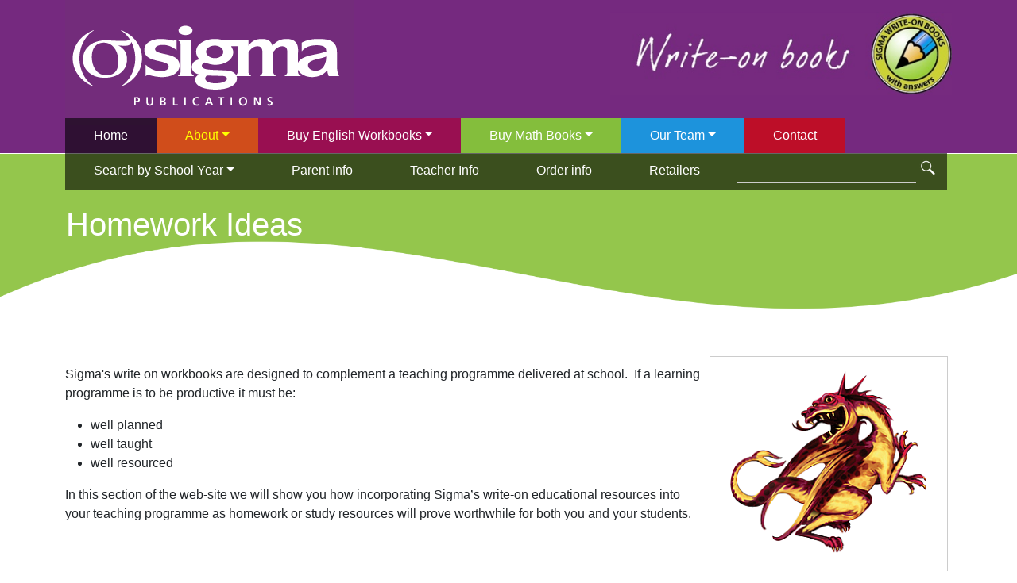

--- FILE ---
content_type: text/html; charset=UTF-8
request_url: https://sigmapublications.co.nz/about/homework-suggestions
body_size: 11206
content:

<!DOCTYPE html>
<html class="ccm9.1.1" lang="en">

<head>
	<meta http-equiv="X-UA-Compatible" content="IE=edge">
	
	<!-- Open Graph -->
	<meta property="og:site_name" content="Sigma Publications" />
	<meta property="og:title" content="Homework Ideas" />
	<meta property="og:url" content="https://sigmapublications.co.nz/about/homework-suggestions" />
	
		
	
<title>Homework Ideas :: Sigma Publications</title>

<meta http-equiv="content-type" content="text/html; charset=UTF-8"/>
<meta name="generator" content="Concrete CMS"/>
<meta name="msapplication-TileImage" content="https://sigmapublications.co.nz/application/files/9516/5654/2220/ms-icon-70x70.png"/>
<link rel="shortcut icon" href="https://sigmapublications.co.nz/application/files/4916/5654/2220/favicon_1.ico" type="image/x-icon"/>
<link rel="icon" href="https://sigmapublications.co.nz/application/files/4916/5654/2220/favicon_1.ico" type="image/x-icon"/>
<link rel="apple-touch-icon" href="https://sigmapublications.co.nz/application/files/3616/5654/2220/apple-icon-57x57.png"/>
<link rel="canonical" href="https://sigmapublications.co.nz/about/homework-suggestions">
<script type="text/javascript">
    var CCM_DISPATCHER_FILENAME = "/index.php";
    var CCM_CID = 299;
    var CCM_EDIT_MODE = false;
    var CCM_ARRANGE_MODE = false;
    var CCM_IMAGE_PATH = "/concrete/images";
    var CCM_APPLICATION_URL = "https://sigmapublications.co.nz";
    var CCM_REL = "";
    var CCM_ACTIVE_LOCALE = "en_GB";
    var CCM_USER_REGISTERED = false;
</script>

<style type="text/css" data-area-style-area-handle="Footer Left" data-block-style-block-id="832" data-style-set="19">.ccm-custom-style-container.ccm-custom-style-footerleft-832{padding-top:10px}</style>
<style>
					#menuMaker-d01a1f  li { float:left; } </style>
<style> #menuMaker-d01a1f li a{padding-top: 5px; padding-right: 5px; padding-bottom: 5px; padding-left: 5px; } </style>
<script type="text/javascript" src="/concrete/js/jquery.js?ccm_nocache=34f27436a945bbc26a793529dce7f043a9ed1ec5"></script>
<link href="/concrete/css/fontawesome/all.css?ccm_nocache=34f27436a945bbc26a793529dce7f043a9ed1ec5" rel="stylesheet" type="text/css" media="all">
<link href="/packages/community_store/css/community-store.css?v=2.4.7.8&ccm_nocache=e3db077bef837f389e88956596989fedb9b8e59e" rel="stylesheet" type="text/css" media="all">
<link href="/application/files/cache/css/861112348dcac490fdb24be7dca5e65a8d2ad260.css?ccm_nocache=34f27436a945bbc26a793529dce7f043a9ed1ec5" rel="stylesheet" type="text/css" media="all" data-source="/application/blocks/autonav/templates/bootstrap5_off_canvas/view.css?ccm_nocache=34f27436a945bbc26a793529dce7f043a9ed1ec5 /packages/webli_menu_maker/blocks/webli_menu_maker/view.css?ccm_nocache=abd6a331cc049f02fb407b255b7697eb9a60746d">
<!-- Global site tag (gtag.js) - Google Analytics OLD 
<script async src="https://www.googletagmanager.com/gtag/js?id=G-WBZLXXJE4D"></script>
<script>
  window.dataLayer = window.dataLayer || [];
  function gtag(){dataLayer.push(arguments);}
  gtag('js', new Date());
  gtag('config', 'G-WBZLXXJE4D');
</script>
-->
<!-- Google Tag Manager NEW -->
<script>(function(w,d,s,l,i){w[l]=w[l]||[];w[l].push({'gtm.start':
new Date().getTime(),event:'gtm.js'});var f=d.getElementsByTagName(s)[0],
j=d.createElement(s),dl=l!='dataLayer'?'&l='+l:'';j.async=true;j.src=
'https://www.googletagmanager.com/gtm.js?id='+i+dl;f.parentNode.insertBefore(j,f);
})(window,document,'script','dataLayer','GTM-K39S49H');</script>
<!-- End Google Tag Manager -->	<meta name="viewport" content="width=device-width, initial-scale=1.0">
	
	<!-- ConcreteCMS Theme Styles -->
	<link href="/application/files/cache/css/concretecms_responsive_theme/main.css?ts=1769834721" rel="stylesheet" type="text/css" media="all">	
	

		<meta property="og:image" content="https://sigmapublications.co.nz"/>

  
<title>Homework Ideas :: Homework Ideas :: Sigma Publications</title>

<meta http-equiv="content-type" content="text/html; charset=UTF-8"/>
<meta name="generator" content="Concrete CMS"/>
<meta name="msapplication-TileImage" content="https://sigmapublications.co.nz/application/files/9516/5654/2220/ms-icon-70x70.png"/>
<link rel="shortcut icon" href="https://sigmapublications.co.nz/application/files/4916/5654/2220/favicon_1.ico" type="image/x-icon"/>
<link rel="icon" href="https://sigmapublications.co.nz/application/files/4916/5654/2220/favicon_1.ico" type="image/x-icon"/>
<link rel="apple-touch-icon" href="https://sigmapublications.co.nz/application/files/3616/5654/2220/apple-icon-57x57.png"/>
<link rel="canonical" href="https://sigmapublications.co.nz/about/homework-suggestions">
<script type="text/javascript">
    var CCM_DISPATCHER_FILENAME = "/index.php";
    var CCM_CID = 299;
    var CCM_EDIT_MODE = false;
    var CCM_ARRANGE_MODE = false;
    var CCM_IMAGE_PATH = "/concrete/images";
    var CCM_APPLICATION_URL = "https://sigmapublications.co.nz";
    var CCM_REL = "";
    var CCM_ACTIVE_LOCALE = "en_GB";
    var CCM_USER_REGISTERED = false;
</script>

<style type="text/css" data-area-style-area-handle="Footer Left" data-block-style-block-id="832" data-style-set="19">.ccm-custom-style-container.ccm-custom-style-footerleft-832{padding-top:10px}</style>
<style>
					#menuMaker-d01a1f  li { float:left; } </style>
<style> #menuMaker-d01a1f li a{padding-top: 5px; padding-right: 5px; padding-bottom: 5px; padding-left: 5px; } </style>
<script type="text/javascript" src="/concrete/js/jquery.js?ccm_nocache=34f27436a945bbc26a793529dce7f043a9ed1ec5"></script>
<link href="/concrete/css/fontawesome/all.css?ccm_nocache=34f27436a945bbc26a793529dce7f043a9ed1ec5" rel="stylesheet" type="text/css" media="all">
<link href="/packages/community_store/css/community-store.css?v=2.4.7.8&ccm_nocache=e3db077bef837f389e88956596989fedb9b8e59e" rel="stylesheet" type="text/css" media="all">
<link href="/application/files/cache/css/861112348dcac490fdb24be7dca5e65a8d2ad260.css?ccm_nocache=34f27436a945bbc26a793529dce7f043a9ed1ec5" rel="stylesheet" type="text/css" media="all" data-source="/application/blocks/autonav/templates/bootstrap5_off_canvas/view.css?ccm_nocache=34f27436a945bbc26a793529dce7f043a9ed1ec5 /packages/webli_menu_maker/blocks/webli_menu_maker/view.css?ccm_nocache=abd6a331cc049f02fb407b255b7697eb9a60746d">
<!-- Global site tag (gtag.js) - Google Analytics OLD 
<script async src="https://www.googletagmanager.com/gtag/js?id=G-WBZLXXJE4D"></script>
<script>
  window.dataLayer = window.dataLayer || [];
  function gtag(){dataLayer.push(arguments);}
  gtag('js', new Date());
  gtag('config', 'G-WBZLXXJE4D');
</script>
-->
<!-- Google Tag Manager NEW -->
<script>(function(w,d,s,l,i){w[l]=w[l]||[];w[l].push({'gtm.start':
new Date().getTime(),event:'gtm.js'});var f=d.getElementsByTagName(s)[0],
j=d.createElement(s),dl=l!='dataLayer'?'&l='+l:'';j.async=true;j.src=
'https://www.googletagmanager.com/gtm.js?id='+i+dl;f.parentNode.insertBefore(j,f);
})(window,document,'script','dataLayer','GTM-K39S49H');</script>
<!-- End Google Tag Manager -->
</head>


<body class="page-homework-suggestions">
		
	<div class="ccm-page ccm-page-id-299 page-type-page page-template-one-over-two"> 
	
		<div class="headerWrap">	
			
			<div class="header container"> <!-- Begin Header-->
				<header>
					<div class="row"> <!--Begin Row-->
						
						<div class="headerSiteName col-sm-5"> <!--Full Width Column-->
							

    <a href="https://sigmapublications.co.nz/"><picture><!--[if IE 9]><video style='display: none;'><![endif]--><!--[if IE 9]></video><![endif]--><img src="/application/files/3814/4691/7214/header-logo.png" alt="" class="ccm-image-block img-fluid bID-266"></picture></a>

						</div> <!--End Full Width-->
							
						<div class="headerCart col-sm-2"> <!--Full Width Column-->
							

    <div class="store-utility-links store-cart-empty">
    
            <p class="store-utility-links-totals">
           

                    </p>
    
            <p class="store-utility-links-cart-link">
                       
                  <a class="store-cart-link store-cart-link-modal" href="https://sigmapublications.co.nz/cart"
                      <span class="store-items-in-cart"><img src="/application/themes/concretecms_responsive_theme/images/cart-icon.png"> <span class="store-items-counter">0</span></span>
                  </a>
                    </p>
    
                </div>

						</div> <!--End Full Width-->
		
						<div class="headerVideo hidden-xs col-sm-5"> <!--Full Width Column-->
							

    <picture><!--[if IE 9]><video style='display: none;'><![endif]--><!--[if IE 9]></video><![endif]--><img src="/application/files/3314/4846/8576/header-video.jpg" alt="" class="ccm-image-block img-fluid bID-257"></picture>

						</div> <!--End Full Width-->
					</div>
					
					<div class="row"> <!--Begin Row-->
					
						<div class="headerNavigation col-md-12"> <!--Full Width Column-->
							

    <script>
$( document ).ready( function () {
	$( '.dropdown-menu a.dropdown-submenu' ).on( 'click', function ( e ) {
		var $el = $( this );
		var $parent = $( this ).offsetParent( ".dropdown-menu" );
		if ( !$( this ).next().hasClass( 'show' ) ) {
			$( this ).parents( '.dropdown-menu' ).first().find( '.show' ).removeClass( "show" );
		}
		var $subMenu = $( this ).next( ".dropdown-menu" );
		$subMenu.toggleClass( 'show' );
		
		$( this ).parent( "li" ).toggleClass( 'show' );

		$( this ).parents( 'li.nav-item.dropdown.show' ).on( 'hidden.bs.dropdown', function ( e ) {
			$( '.dropdown-menu .show' ).removeClass( "show" );
		} );
		
		return false;
	} );
} );
</script>
<nav class="navbar navbar-expand-lg">

 <button class="navbar-toggler" type="button" data-bs-toggle="offcanvas" data-bs-target="#offcanvasMenu">
    <i class="fas fa-bars"></i>
 </button>
	
	<div class="offcanvas offcanvas-start" id="offcanvasMenu" aria-labelledby = "offcanvasMenu">
		<div class="offcanvas-header">
			<button type="button" class="btn-close text-reset" data-bs-dismiss="offcanvas" aria-label="Close"></button>
		</div>
		  <div class="offcanvas-body">
			<ul class="nav"><li class="nav-item nav-item- "><a href="https://sigmapublications.co.nz/" target="_self" class="nav-link nav-item- ">Home</a></li><li class="nav-item nav-path-selected dropdown nav-item-about about"><a href="#" class="nav-link dropdown-toggle " data-bs-toggle="dropdown">About<b class="caret"></b></a><ul class="dropdown-menu"><li class="nav-item nav-item-sequential-series-info sequential-series-info"><a href="https://sigmapublications.co.nz/about/sequential-series-info" target="_self" class="nav-link nav-item-sequential-series-info sequential-series-info">Sequential Series</a></li><li class="nav-item nav-item-nz-curriculum nz-curriculum"><a href="https://sigmapublications.co.nz/about/nz-curriculum" target="_self" class="nav-link nav-item-nz-curriculum nz-curriculum">NZ Curriculum</a></li><li class="nav-item nav-item-nz-content nz-content"><a href="https://sigmapublications.co.nz/about/nz-content" target="_self" class="nav-link nav-item-nz-content nz-content">NZ Content</a></li><li class="nav-item nav-selected nav-path-selected nav-item-homework-suggestions homework-suggestions"><a href="https://sigmapublications.co.nz/about/homework-suggestions" target="_self" class="nav-link nav-selected nav-path-selected nav-item-homework-suggestions homework-suggestions">Homework Ideas</a></li><li class="nav-item nav-item-news news"><a href="https://sigmapublications.co.nz/about/news" target="_self" class="nav-link nav-item-news news">Newsletter</a></li></ul></li><li class="nav-item dropdown nav-item-english-workbooks english-workbooks"><a href="#" class="nav-link dropdown-toggle " data-bs-toggle="dropdown">Buy English Workbooks<b class="caret"></b></a><ul class="dropdown-menu"><li class="nav-item nav-item-series-overview series-overview"><a href="https://sigmapublications.co.nz/english-workbooks/series-overview" target="_self" class="nav-link nav-item-series-overview series-overview">Series Overview - English</a></li><li class="nav-item nav-item-2024-ncea-level-1 2024-ncea-level-1"><a href="https://sigmapublications.co.nz/english-workbooks/2024-ncea-level-1" target="_self" class="nav-link nav-item-2024-ncea-level-1 2024-ncea-level-1">2024 NCEA Level 1</a></li><li class="nav-item nav-item-primary primary"><a href="https://sigmapublications.co.nz/english-workbooks/primary" target="_self" class="nav-link nav-item-primary primary">Primary English</a></li><li class="nav-item nav-item-intermediate intermediate"><a href="https://sigmapublications.co.nz/english-workbooks/intermediate" target="_self" class="nav-link nav-item-intermediate intermediate">Intermediate English</a></li><li class="nav-item nav-item-secondary secondary"><a href="https://sigmapublications.co.nz/english-workbooks/secondary" target="_self" class="nav-link nav-item-secondary secondary">Junior Secondary English</a></li><li class="nav-item nav-item-ncea-level-1 ncea-level-1"><a href="https://sigmapublications.co.nz/english-workbooks/ncea-level-1" target="_self" class="nav-link nav-item-ncea-level-1 ncea-level-1">NCEA English</a></li></ul></li><li class="nav-item dropdown nav-item-math-workbooks math-workbooks"><a href="#" class="nav-link dropdown-toggle " data-bs-toggle="dropdown">Buy Math Books<b class="caret"></b></a><ul class="dropdown-menu"><li class="nav-item nav-item-series-overview series-overview"><a href="https://sigmapublications.co.nz/math-workbooks/series-overview" target="_self" class="nav-link nav-item-series-overview series-overview">Series Overview - Maths</a></li><li class="nav-item nav-item-2024-ncea-level-1-series 2024-ncea-level-1-series"><a href="https://sigmapublications.co.nz/math-workbooks/2024-ncea-level-1-series" target="_self" class="nav-link nav-item-2024-ncea-level-1-series 2024-ncea-level-1-series">2024 NCEA Level 1</a></li><li class="nav-item nav-item-primary primary"><a href="https://sigmapublications.co.nz/math-workbooks/primary" target="_self" class="nav-link nav-item-primary primary">Primary Maths</a></li><li class="nav-item nav-item-intermediate intermediate"><a href="https://sigmapublications.co.nz/math-workbooks/intermediate" target="_self" class="nav-link nav-item-intermediate intermediate">Intermediate Maths</a></li><li class="nav-item nav-item-secondary secondary"><a href="https://sigmapublications.co.nz/math-workbooks/secondary" target="_self" class="nav-link nav-item-secondary secondary">Junior Secondary Maths</a></li><li class="nav-item nav-item-ncea-level-1 ncea-level-1"><a href="https://sigmapublications.co.nz/math-workbooks/ncea-level-1" target="_self" class="nav-link nav-item-ncea-level-1 ncea-level-1">NCEA Mathematics</a></li></ul></li><li class="nav-item dropdown nav-item-our-team our-team"><a href="#" class="nav-link dropdown-toggle " data-bs-toggle="dropdown">Our Team<b class="caret"></b></a><ul class="dropdown-menu"><li class="nav-item nav-item-company-founders company-founders"><a href="https://sigmapublications.co.nz/our-team/company-founders" target="_self" class="nav-link nav-item-company-founders company-founders">Company Founders</a></li><li class="nav-item nav-item-writers-2 writers-2"><a href="https://sigmapublications.co.nz/our-team/writers-2" target="_self" class="nav-link nav-item-writers-2 writers-2">Business Owners</a></li><li class="nav-item nav-item-staff staff"><a href="https://sigmapublications.co.nz/our-team/staff" target="_self" class="nav-link nav-item-staff staff">Staff</a></li><li class="nav-item nav-item-writers writers"><a href="https://sigmapublications.co.nz/our-team/writers" target="_self" class="nav-link nav-item-writers writers">Writers</a></li><li class="nav-item nav-item-editors editors"><a href="https://sigmapublications.co.nz/our-team/editors" target="_self" class="nav-link nav-item-editors editors">Editors</a></li></ul></li><li class="nav-item nav-item-contact contact"><a href="https://sigmapublications.co.nz/contact" target="_self" class="nav-link nav-item-contact contact">Contact</a></li><li class="nav-item dropdown nav-item-search-school-year search-school-year"><a href="#" class="nav-link dropdown-toggle " data-bs-toggle="dropdown">Search by School Year<b class="caret"></b></a><ul class="dropdown-menu"><li class="nav-item nav-item-year-3 year-3"><a href="https://sigmapublications.co.nz/search-school-year/year-3" target="_self" class="nav-link nav-item-year-3 year-3">Year 3</a></li><li class="nav-item nav-item-year-4 year-4"><a href="https://sigmapublications.co.nz/search-school-year/year-4" target="_self" class="nav-link nav-item-year-4 year-4">Year 4</a></li><li class="nav-item nav-item-year-5 year-5"><a href="https://sigmapublications.co.nz/search-school-year/year-5" target="_self" class="nav-link nav-item-year-5 year-5">Year 5</a></li><li class="nav-item nav-item-year-6 year-6"><a href="https://sigmapublications.co.nz/search-school-year/year-6" target="_self" class="nav-link nav-item-year-6 year-6">Year 6</a></li><li class="nav-item nav-item-year-7 year-7"><a href="https://sigmapublications.co.nz/search-school-year/year-7" target="_self" class="nav-link nav-item-year-7 year-7">Year 7</a></li><li class="nav-item nav-item-year-8 year-8"><a href="https://sigmapublications.co.nz/search-school-year/year-8" target="_self" class="nav-link nav-item-year-8 year-8">Year 8</a></li><li class="nav-item nav-item-year-9 year-9"><a href="https://sigmapublications.co.nz/search-school-year/year-9" target="_self" class="nav-link nav-item-year-9 year-9">Year 9</a></li><li class="nav-item nav-item-year-10 year-10"><a href="https://sigmapublications.co.nz/search-school-year/year-10" target="_self" class="nav-link nav-item-year-10 year-10">Year 10</a></li><li class="nav-item nav-item-year-11 year-11"><a href="https://sigmapublications.co.nz/search-school-year/year-11" target="_self" class="nav-link nav-item-year-11 year-11">Year 11</a></li><li class="nav-item nav-item-year-12 year-12"><a href="https://sigmapublications.co.nz/search-school-year/year-12" target="_self" class="nav-link nav-item-year-12 year-12">Year 12</a></li><li class="nav-item nav-item-year-13 year-13"><a href="https://sigmapublications.co.nz/search-school-year/year-13" target="_self" class="nav-link nav-item-year-13 year-13">Year 13</a></li></ul></li><li class="nav-item nav-item-parent-info parent-info"><a href="https://sigmapublications.co.nz/parent-info" target="_self" class="nav-link nav-item-parent-info parent-info">Parent Info</a></li><li class="nav-item nav-item-teacher-info teacher-info"><a href="https://sigmapublications.co.nz/teacher-info" target="_self" class="nav-link nav-item-teacher-info teacher-info">Teacher Info</a></li><li class="nav-item nav-item-order-info order-info"><a href="https://sigmapublications.co.nz/order-info" target="_self" class="nav-link nav-item-order-info order-info">Order info</a></li><li class="nav-item nav-item-retailers retailers"><a href="https://sigmapublications.co.nz/retailers" target="_self" class="nav-link nav-item-retailers retailers">Retailers</a></li>				<li class="menuSearch">			
										
					<form action="https://sigmapublications.co.nz/search" method="get" class="headerSearchForm" id="site-search" role="search">
	          			<input name="search_paths[]" type="hidden" value="" />
	          			<input name="query" type="search" value="" class="headerSearchField" id="header-search-query"  autocomplete="off"/>
						<input type="image" class="search-icon" src="/application/themes/concretecms_responsive_theme/images/search-icon.png" border="0">
					</form>
				</li>
							
						</ul> <!-- closes the top-level menu -->
		</div>
	</div>					

</nav>
						</div> <!--Full Width Column-->
						
					</div> <!--End Row-->
						
				</header>	
			</div> <!--End Header-->
			
		</div> <!--End HeaderWrap-->
		
	

	
	
	<div class="pageTitleWrap">
			
		<div class="pageTitle container"> <!--Begin Center Section-->
	
			<div class="row"> <!--Begin Full With Row-->
				<h1>
								Homework Ideas</h1>
			</div> <!--End Row-->
		</div>
	</div>
	
	<div class="centerWrap">		
			<div class="center container"> <!--Begin Center Section-->
		
				<div class="row"> <!--Begin Full With Row-->
				
					<div class="main col-md-12"> <!--Full Width Column-->
						

        <div class="ccm-custom-style-container ccm-custom-style-main-391"
            style="overflow:auto"        >
    <p><picture><!--[if IE 9]><video style='display: none;'><![endif]--><!--[if IE 9]></video><![endif]--><img src="/application/files/5414/4841/4377/dragon.png" alt="dragon.png" height="278" style="float: right;" width="300"></picture></p>

<p>Sigma&#39;s write on workbooks are designed to complement a teaching programme delivered at school. &nbsp;If a learning programme is to be productive it must be:</p>

<ul>
	<li>well planned</li>
	<li>well taught</li>
	<li>well resourced</li>
</ul>

<p>In this section of the web-site we will show you how incorporating Sigma&rsquo;s write-on educational resources into your teaching programme as homework or study resources will prove worthwhile for both you and your students. &nbsp;</p>

    </div>


    
<div class="accordion ccm-block-accordion" id="accordion604">
            <div class="accordion-item">

            <h2 class="accordion-header">
                <button class="accordion-button collapsed" type="button" data-bs-toggle="collapse" data-bs-target="#collapse74">
                    The Benefits of Homework                </button>
            </h2>

            <div id="collapse74" class="accordion-collapse collapse " data-bs-parent="#accordion604">
                <div class="accordion-body">
                    <p>Sigma&rsquo;s write-on books are published in Maths and English. These essential core subjects are skills-based, and skills need to be practised if a high level of efficiency is to be reached. There is no way around practice; it reinforces classroom teaching and cements student knowledge.</p>

<p>As teachers, how do we know when essential skills are learnt and we can move on to a new topic? You can only be sure of this when students are able to successfully complete work independently of you, for example in a test situation. A homework programme also provides for independent work and gives everyday chances for students to show they understand new learning (or not). Getting this type of feedback daily and outside of the formal evaluation process is a big advantage. Problems are not hidden until bad test results reveal them, and teachers can revisit a lesson if homework feedback shows it to be necessary. This means solid progress can be made by the majority of the class before evaluation tasks.</p>

<p>If independent home study is advantageous to the learning process, why is it so often left out or given little real importance? We believe teachers are too busy planning lessons, creating class resources and creating a good working environment in their classroom (plus doing admin!) to have any time left over to build up an exciting, &lsquo;curriculum correct&rsquo; homework programme which dovetails with their lessons. Sigma has done the work for you.</p>

<p>We provide interesting and challenging write-on workbooks, based solidly on the New Zealand curriculum, in both English and Maths. Sigma workbooks are written by experienced Kiwi teachers with many years of classroom experience. They are NOT repackaged Australian or British resources and proudly display their New Zealand references and illustrations so familiar to our children. Presenting our learning material in series of progressive workbooks means students can work sequentially from Year 3 to Year 13 using both Sigma Maths and Sigma English books.</p>

<p align="center"><strong><em>Study Works, Sigma Helps</em></strong></p>

<p><strong>Further Benefits of Running a Homework Programme</strong></p>

<p>We believe a homework programme using Sigma books has these additional benefits:</p>

<p>For Students</p>

<ul>
	<li>It teaches self-motivation</li>
	<li>It teaches organisational skills</li>
	<li>It establishes a regular study pattern</li>
	<li>It cuts down copying - students feel their time is well spent on &#39;thinking&#39; work</li>
	<li>A complete book is a useful future reference resource and should be kept</li>
</ul>

<p><strong>For Teachers</strong></p>

<ul>
	<li>A pre-planned homework programme frees up time for other work</li>
	<li>It creates a body of sample work from each student</li>
	<li>It gives a snapshot of the student&#39;s level of achievement in each strand of the curriculum</li>
	<li>Pages can be used for student or class diagnostic purposes</li>
	<li>The feedback logo on each page provides you with individual student feedback.</li>
</ul>

<p>For The School</p>

<ul>
	<li>It cuts down the high costs (time &amp; money) of endless photocopying of easily lost worksheets</li>
	<li>It helps maintain an expectation of quality study time from students</li>
	<li>It shows parents and the community your commitment to the basics of literacy and numeracy</li>
	<li>It protects the school from copyright violation complications</li>
</ul>

<p><strong>For Parents and Caregivers</strong></p>

<ul>
	<li>It provides a window on their child&#39;s progress</li>
	<li>It is a welcome point of contact between school and home</li>
	<li>It can be a focus for parent/teacher interviews</li>
	<li>The practical questions show the applications of these skills-based subjects</li>
</ul>
                </div>
            </div>

        </div>
            <div class="accordion-item">

            <h2 class="accordion-header">
                <button class="accordion-button collapsed" type="button" data-bs-toggle="collapse" data-bs-target="#collapse75">
                    How Sigma's Homework books fit the curriculum                </button>
            </h2>

            <div id="collapse75" class="accordion-collapse collapse " data-bs-parent="#accordion604">
                <div class="accordion-body">
                    <h1><strong style="font-size: 10px;">The ACTION ENGLISH Workbook Series </strong></h1>

<p>This series of books provides homework based on the written language skills contained in the strands of the New Zealand English Curriculum. Chapters include Word Classes, Punctuation, Language Skills, Dictionary Skills, Spelling Skills, Written Language, Comprehension Skills and Research Skills.The books in this series and their curriculum levels are as follows:</p>

<table border="0" cellpadding="1" cellspacing="1">
	<tbody>
		<tr>
			<td>Action English 8</td>
			<td>Covers Level 5 of the curriculum</td>
			<td valign="top">&nbsp;</td>
			<td>Year 10</td>
			<td valign="top">&nbsp;</td>
		</tr>
		<tr>
			<td>Action English 7</td>
			<td>Revises Level 4 and begins Level 5</td>
			<td valign="top">&nbsp;</td>
			<td>Year 9</td>
			<td valign="top">&nbsp;</td>
		</tr>
		<tr>
			<td>Action English 6</td>
			<td>Covers Level 4 of the curriculum</td>
			<td valign="top">&nbsp;</td>
			<td>Year 8</td>
			<td valign="top">&nbsp;</td>
		</tr>
		<tr>
			<td>Action English 5</td>
			<td>Revises Level 3 and begins Level 4</td>
			<td valign="top">&nbsp;</td>
			<td>Year 7</td>
			<td valign="top">&nbsp;</td>
		</tr>
		<tr>
			<td>Action English 4</td>
			<td>Covers Level 3 of the curriculum</td>
			<td valign="top">&nbsp;</td>
			<td>Year 6</td>
			<td valign="top">&nbsp;</td>
		</tr>
		<tr>
			<td>Action English 3</td>
			<td>Revises Level 2 and begins Level 3</td>
			<td valign="top">&nbsp;</td>
			<td>Year 5</td>
			<td valign="top">&nbsp;</td>
		</tr>
		<tr>
			<td>Action English 2</td>
			<td>Covers Level 2 of the curriculum</td>
			<td valign="top">&nbsp;</td>
			<td>Year 4</td>
			<td valign="top">&nbsp;</td>
		</tr>
		<tr>
			<td>Action English 1</td>
			<td>Revises Level 1 and begins Level 2</td>
			<td valign="top">&nbsp;</td>
			<td>Year 3</td>
			<td valign="top">&nbsp;</td>
		</tr>
	</tbody>
</table>

<p><strong>The NCEA English Workbook Series</strong><br />
These books provide work based on the NCEA English course requirements for Levels 1, 2 and 3. Chapters are based on Achievement Standards at each Level. The books in this series and their Levels are as follows :</p>

<table border="0" cellpadding="1" cellspacing="1">
	<tbody>
		<tr>
			<td>NCEA Achieving in English 3</td>
			<td>Covers the NCEA Level 3 English course</td>
			<td>Year 13</td>
		</tr>
		<tr>
			<td>NCEA Achieving in English 2</td>
			<td>Covers the NCEA Level 2 English course</td>
			<td>Year 12</td>
		</tr>
		<tr>
			<td>NCEA Achieving in English 1</td>
			<td>Covers the NCEA Level 1 English course</td>
			<td>Year 11</td>
		</tr>
	</tbody>
</table>

<p><strong>The DRAGON MATHS Workbook Series</strong><br />
This series of books provides homework based on the numeracy strategies of the Number Framework and also the strands of the New Zealand Mathematics Curriculum. Chapters include Adding &amp; Subtracting, Multiplying &amp; Dividing, Decimals, Fractions, Measurement, Geometry, Algebra, Statistics and Processes. The books in this series and their curriculum levels are as follows :</p>

<table border="0" cellpadding="1" cellspacing="1" width="634">
	<tbody>
		<tr>
			<td>NZMC Dragon Maths 6</td>
			<td valign="top">&nbsp;</td>
			<td valign="top">&nbsp;</td>
			<td valign="top">&nbsp;</td>
			<td valign="top">&nbsp;</td>
			<td valign="top">&nbsp;</td>
			<td valign="top">&nbsp;</td>
			<td>Curriculum Level 4 / Number Framework Stage 7</td>
			<td valign="top">&nbsp;</td>
			<td valign="top">&nbsp;</td>
			<td valign="top">&nbsp;</td>
			<td valign="top">&nbsp;</td>
			<td>Year 8</td>
		</tr>
		<tr>
			<td>NZMC Dragon Maths 5</td>
			<td valign="top">&nbsp;</td>
			<td valign="top">&nbsp;</td>
			<td valign="top">&nbsp;</td>
			<td valign="top">&nbsp;</td>
			<td valign="top">&nbsp;</td>
			<td valign="top">&nbsp;</td>
			<td>Curriculum Level 3-4 / Number Framework Stages 6-7</td>
			<td valign="top">&nbsp;</td>
			<td valign="top">&nbsp;</td>
			<td valign="top">&nbsp;</td>
			<td valign="top">&nbsp;</td>
			<td>Year 7</td>
		</tr>
		<tr>
			<td>NZMC Dragon Maths 4</td>
			<td valign="top">&nbsp;</td>
			<td valign="top">&nbsp;</td>
			<td valign="top">&nbsp;</td>
			<td valign="top">&nbsp;</td>
			<td valign="top">&nbsp;</td>
			<td valign="top">&nbsp;</td>
			<td>Curriculum Level 3 / Number Framework Stage 6</td>
			<td valign="top">&nbsp;</td>
			<td valign="top">&nbsp;</td>
			<td valign="top">&nbsp;</td>
			<td valign="top">&nbsp;</td>
			<td>Year 6</td>
		</tr>
		<tr>
			<td>NZMC Dragon Maths 3</td>
			<td valign="top">&nbsp;</td>
			<td valign="top">&nbsp;</td>
			<td valign="top">&nbsp;</td>
			<td valign="top">&nbsp;</td>
			<td valign="top">&nbsp;</td>
			<td valign="top">&nbsp;</td>
			<td>Curriculum Level 2-3 / Number Framework Stages 5-6</td>
			<td valign="top">&nbsp;</td>
			<td valign="top">&nbsp;</td>
			<td valign="top">&nbsp;</td>
			<td valign="top">&nbsp;</td>
			<td>Year 5</td>
		</tr>
		<tr>
			<td>NZMC Dragon Maths 2</td>
			<td valign="top">&nbsp;</td>
			<td valign="top">&nbsp;</td>
			<td valign="top">&nbsp;</td>
			<td valign="top">&nbsp;</td>
			<td valign="top">&nbsp;</td>
			<td valign="top">&nbsp;</td>
			<td>Curriculum Level 2 / Number Framework Stage 5</td>
			<td valign="top">&nbsp;</td>
			<td valign="top">&nbsp;</td>
			<td valign="top">&nbsp;</td>
			<td valign="top">&nbsp;</td>
			<td>Year 4</td>
		</tr>
		<tr>
			<td>NZMC Dragon Maths 1</td>
			<td valign="top">&nbsp;</td>
			<td valign="top">&nbsp;</td>
			<td valign="top">&nbsp;</td>
			<td valign="top">&nbsp;</td>
			<td valign="top">&nbsp;</td>
			<td valign="top">&nbsp;</td>
			<td>Curriculum Level 1-2 / Number Framework Stage 4</td>
			<td valign="top">&nbsp;</td>
			<td valign="top">&nbsp;</td>
			<td valign="top">&nbsp;</td>
			<td valign="top">&nbsp;</td>
			<td>Year 3</td>
		</tr>
	</tbody>
</table>

<p><strong>The ON TRACK / FAST TRACK Maths Series</strong><br />
Chapters in these books are based on the NCEA Achievement Standards in Mathematics and Statistics. This is true for the Year 9 and 10 titles as well as for the higher level books. The full series and their curriculum/NCEA levels are as follows :</p>

<table border="0" cellpadding="1" cellspacing="1">
	<tbody>
		<tr>
			<td>Fast Track 5M</td>
			<td>NCEA Level 3 Calculus &amp; Maths AS</td>
			<td>Year 13</td>
		</tr>
		<tr>
			<td>Achieving in Statistics</td>
			<td>NCEA Level 3 Statistics AS</td>
			<td>Year 13</td>
		</tr>
		<tr>
			<td>Fast Track 4</td>
			<td>NCEA Level 2 achievement standards</td>
			<td>Year 12 (able)</td>
		</tr>
		<tr>
			<td>Fast Track 3</td>
			<td>NCEA Level 1 achievement standards</td>
			<td>Year 11 (able)</td>
		</tr>
		<tr>
			<td>On Track 3</td>
			<td>NCEA Level 1 achievement standards</td>
			<td>Year 11 (mid-band)</td>
		</tr>
		<tr>
			<td>Fast Track 2</td>
			<td>Covers all of Curriculum Level 5</td>
			<td>Year 10 (able)</td>
		</tr>
		<tr>
			<td>On Track 2</td>
			<td>Covers the basics of Curriculum Level 5</td>
			<td>Year 10 (mid-band)</td>
		</tr>
		<tr>
			<td>Fast Track 1</td>
			<td>Starting Curriculum Level 5</td>
			<td>Year 9 (able)</td>
		</tr>
		<tr>
			<td>On Track 1</td>
			<td>Revises Curriculum Level 4 &amp; begins Level 5</td>
			<td>Year 9 (mid-band)</td>
		</tr>
	</tbody>
</table>
                </div>
            </div>

        </div>
            <div class="accordion-item">

            <h2 class="accordion-header">
                <button class="accordion-button collapsed" type="button" data-bs-toggle="collapse" data-bs-target="#collapse76">
                    Setting Homework                </button>
            </h2>

            <div id="collapse76" class="accordion-collapse collapse " data-bs-parent="#accordion604">
                <div class="accordion-body">
                    <p>The best way to encourage students to do homework is to make it an accepted part of the daily class routine. A common objection is that homework takes too much time. Sigma&#39;s write-on books take the tedious copying work out of homework and what remains is engaging mental exercise.</p>

<p>Start with a well thought-out homework routine, establish it early in the year, try to get all classes involved (remember the school-wide benefits and the hidden curriculum of a homework programme mentioned above) and seek support from HODs, DP, Principal, TICs, Syndicate Leaders and Parents.</p>

<p><strong>Hints on Setting Up a Homework Programme</strong></p>

<ul>
	<li>Always set homework at the same time during a lesson. The second half of the lesson is the best time as students see the relevance after receiving the instruction.</li>
	<li>Make sure the students stop what they are doing and write down homework particulars. This is a valuable organisational skill.</li>
	<li>Have a place on the board where the particulars (page number, due date, etc) are written down (modelling behaviour)</li>
	<li>Establish routines with random door checks. Way out - to see if students are writing homework down. Way in &ndash; to see students have brought their homework books and done the set work.</li>
	<li>Homework should be done outside the classroom. Leaving a short period of time between the lesson and the homework tests the ability to reproduce a learned skill and reinforces the learning. Discourage racing through classwork and starting homework in class time.</li>
	<li>Vary both the amount of set homework and the time allowed to complete. Early on in the year a one-day time frame is best to establish routines. Later on, set 2 or 3-page homework assignments and give a larger amount of time to complete it. Time management is a skill all teachers should endeavour to teach but only after a basic routine is well established.</li>
	<li>Make sure students are confident with the type of homework set. Remember, they will be working without teacher input.</li>
</ul>
                </div>
            </div>

        </div>
            <div class="accordion-item">

            <h2 class="accordion-header">
                <button class="accordion-button collapsed" type="button" data-bs-toggle="collapse" data-bs-target="#collapse77">
                    Checking Homework                </button>
            </h2>

            <div id="collapse77" class="accordion-collapse collapse " data-bs-parent="#accordion604">
                <div class="accordion-body">
                    <p>When a teacher checks homework it sends signals to their students. It says &lsquo;I am interested in you and your efforts&rsquo;, &lsquo;This work is important to the learning process we are both involved in&rsquo; and &lsquo;Even though you do this work out of my sight, I expect you to give it your best effort&rsquo;.</p>

<p><strong>Hints on Checking Homework</strong></p>

<ul>
	<li>If at all possible, check the homework on the day it is due. You expect students to complete the work by the due date; they expect you to check the work on the due date.</li>
	<li>Place those students that have not completed their homework on a new completion date immediately.</li>
	<li>You may choose to add an imposition task to the unfinished work but use your discretion. Some extenuating circumstances for incomplete homework could be embarrassing to talk about.</li>
	<li>Don&rsquo;t make impositions more school work. Your subject should not be seen as a punishment. Try some community work around the school.</li>
	<li>Be consistent in your enforcement of standards. Inconsistency sends a negative message to good students as well as encouraging tardy ones.</li>
	<li>Involve parents by getting them to &lsquo;sign-off &#39; on the pages completed. Use parent/teacher evenings to encourage their role in the homework programme.</li>
	<li>If nobody at home is available, step in and sign-off for students in the parent&rsquo;s place.</li>
	<li>Encourage student/teacher feedback as to the difficulty of the tasks &ndash; this may involve you revisiting the lesson topic.</li>
	<li>Demand that students &lsquo;give all homework a go&rsquo;. Everything correct is not your prime goal; attempting everything, is &ndash; complete understanding will follow. This is a powerful learning strategy that builds student confidence.</li>
	<li>Homework is a diagnostic aid to student learning and your teaching, not another chance to collect marks. If you leave mark collecting for formal tests, students will more readily approach you for help with work they had difficulty understanding.</li>
</ul>
                </div>
            </div>

        </div>
            <div class="accordion-item">

            <h2 class="accordion-header">
                <button class="accordion-button collapsed" type="button" data-bs-toggle="collapse" data-bs-target="#collapse78">
                    Marking Strategies                </button>
            </h2>

            <div id="collapse78" class="accordion-collapse collapse " data-bs-parent="#accordion604">
                <div class="accordion-body">
                    <p>We suggest that students learn to self-mark their homework. This will encourage them to take responsibility for their own learning. We also suggest that teachers view the marked homework each time and indicate this with their initials or perhaps the word &lsquo;Seen&rsquo;.</p>

<p>Marking should encourage and support the risk students have taken by &lsquo;giving the homework a go&rsquo;. By praising what they have got correct and doing a little reteaching of the incorrect work, homework marking becomes a positive learning experience for all. Collect 4 or 5 homework books each weekend and check them. Briefly confer with the students on Monday. This will enable you to get a clearer picture on individual progress.</p>

<p>Tests and exams are the true test of student achievement levels, and teacher marking and the recording of marks can be left for those occasions. We suggest students mark their own work as a lesson-starting activity. This gives teachers a chance to deal with students whose work is incomplete while the others are marking.</p>

<p><strong>Student Marking Strategies</strong></p>

<ul>
	<li>Place answers on laminated cards or overhead transparencies - store in the classroom.</li>
	<li>Take the answers out of the Sigma books and staple together &ndash; name them and use these each lesson. The teacher stores the answer sheets.</li>
	<li>Teacher reads out the answers as students mark their own or a neighbour&rsquo;s work.</li>
	<li>Post the answers on a class notice board &ndash; small groups mark at quiet times during the lesson.</li>
	<li>Leave the answer sheets in the homework books and allow the students to use them as a teaching reference as the homework is done.</li>
</ul>
                </div>
            </div>

        </div>
            <div class="accordion-item">

            <h2 class="accordion-header">
                <button class="accordion-button collapsed" type="button" data-bs-toggle="collapse" data-bs-target="#collapse79">
                    Student Rewards                </button>
            </h2>

            <div id="collapse79" class="accordion-collapse collapse " data-bs-parent="#accordion604">
                <div class="accordion-body">
                    <p>Adults understand that learning brings its own rewards in the long term. Children need more concrete and immediate rewards for their efforts.</p>

<p>Most schools will have an established reward and discipline programme, and homework should be part of this programme, as it influences the teaching environment. Positive reinforcement of desired behaviour is a powerful learning strategy. To not employ it is to make teaching a more difficult experience for both teacher and students.</p>

<p>Students should be recognised for two things: first and foremost, their willingness to learn or the &lsquo;give it a go&rsquo; factor and secondly, all students should receive positive recognition for work they have managed to understand and complete correctly.</p>

<p><strong>Hints on Rewarding Students</strong></p>

<ul>
	<li>Make sure students know why they are being rewarded. Is it for effort, or excellence, or both?</li>
	<li>Small, often and to as many students as possible is better than big, once a year and to the best students only.</li>
	<li>Don&rsquo;t trust a teenager&rsquo;s negative reaction to praise. Almost all people like to be praised, even if peer pressure says you shouldn&rsquo;t show that you&rsquo;re pleased.</li>
	<li>Finding something positive about all students which you can reward or praise will go a long way to breaking down an atmosphere of negativity towards learning in a classroom.</li>
	<li>Perhaps the best learning environment is one in which the students are rewarded for effort and achievement but are also made responsible for their actions and know there are consequences for negative behaviour.</li>
</ul>
                </div>
            </div>

        </div>
            <div class="accordion-item">

            <h2 class="accordion-header">
                <button class="accordion-button collapsed" type="button" data-bs-toggle="collapse" data-bs-target="#collapse80">
                    Building a student profile from a homework book                </button>
            </h2>

            <div id="collapse80" class="accordion-collapse collapse " data-bs-parent="#accordion604">
                <div class="accordion-body">
                    <p><strong>Using the Whole Book</strong></p>

<ul>
	<li>Leafing through the whole book will give you a general impression of the student&rsquo;s ability.</li>
	<li>Looking at specific chapters will give you an idea of how the student is coping with individual strands of the curriculum.</li>
	<li>Looking at specific pages will show you their understanding of the topics which make up each strand.<br />
	Are the pages marked? Is the student self-evaluating? (motivation, self-evaluation).</li>
	<li>Does the student ask for help? Find a section where many answers are wrong and try to recall if the student asked you for help with this topic?</li>
</ul>

<p><strong>Using the Homework Diary Pages</strong></p>

<ul>
	<li>If the book has a Homework Diary section look for evidence that it is regularly used when homework is set (organisational skills).</li>
	<li>Is the student involving their family/caregivers &ndash; is the homework signed off?</li>
</ul>

<p><strong>Using the Feedback Icon</strong></p>

<ul>
	<li>If the book has feedback icons on each page, look for evidence that the student provides consistent teacher feedback on their efforts.</li>
	<li>Match the icon feedback with the success rate of the work on that page. Does the student have a clear idea about their abilities? Combinations that need teacher attention are:<br />
	<br />
	&#39;Thumbs-up&#39; - but most answers wrong.<br />
	&#39;Thumbs down&#39; - but most answers right.<br />
	<br />
	The first shows a student wishing to &lsquo;gloss over&rsquo; their lack of understanding, while the second shows a capable student with low self-esteem or under strong peer pressure.</li>
</ul>

<p><strong>Using the Chapter Tests</strong></p>

<ul>
	<li>The chapter tests are perhaps best used before a class test. An area often guessed at by teachers is the amount of preparation work done by students before tests. Having students complete the chapter test just before a class test, collecting the homework books as students enter the room for the class test and comparing class test marks with the results of the chapter test can provide revealing information on student effort.</li>
</ul>
                </div>
            </div>

        </div>
    </div>

					</div> <!--End Column-->
					
				</div> <!--End Row-->
	
			</div>		
	</div>
	
	<div class="twoColumnWrap">
		<div class="twoColums container">
				<div class=" row"> <!--Begin 3 Column Row-->
					
					<div class="column1 col-md-6"> <!--Begin Column 1-->
						

    <h3><strong>Our slogan is ‘Study Works, Sigma Helps’.</strong></h3>
<h3><strong>Perhaps we should say</strong></h3>
<h3><strong> 'Teachers teach, students study...</strong></h3>
<h3><strong>...Sigma helps them both'.</strong></h3>
					</div> <!--End Column 1-->
	
					<div class="column2 col-md-6"> <!--Begin Column 2-->
						

    <picture><!--[if IE 9]><video style='display: none;'><![endif]--><!--[if IE 9]></video><![endif]--><img src="/application/files/3714/5256/6545/pencilman.jpg" alt="" class="ccm-image-block img-fluid bID-90"></picture>

					</div> <!--End Column 2-->
	
				</div> <!--End Row-->
		</div>
	</div>
	
	<div class="lowerWrap">
		<div class="lower container">		
				<div class="row"> <!--Begin Full With Row-->
				
					<div class="col-md-12"> <!--Full Width Column-->
											</div> <!--End Column-->
					
				</div> <!--End Row-->
		</div>	
	</div> 
	

	
		<!-- Begin Footer-->
		<div class="footerWrap"> <!--Begin Footer-->
			<footer>
				<div class="footer">
					<div class="container">
						<div class="row"> <!--Begin Full With Row-->
						
							<div class="footerLeft col-md-9"> <!--Begin 2 Column Row with hidden classes-->
								

    <p>&nbsp;&nbsp;<a href="https://www.facebook.com/SigmaPublicationsNZ/" target="_blank" title="Sigma Publications Facebook"><picture><!--[if IE 9]><video style='display: none;'><![endif]--><!--[if IE 9]></video><![endif]--><img src="/application/files/4214/4692/9444/facebook.png" alt="facebook.png" height="54" style="float: left;" width="64"></picture></a><br />
&nbsp;</p>



    
<div id="menuMaker-d01a1f" class=" menuMaker ">

   <nav >
		
		<div class="menu">
			<ul  >
				<li  class="terms-and-conditions"><a class="terms-and-conditions" target="_self" href="https://sigmapublications.co.nz/terms-and-conditions">Terms and Conditions</a></li><li  class="reviews"><a class="reviews" target="" href="https://sigmapublications.co.nz/reviews">Reviews</a></li><li  class="shipping"><a class="shipping" target="" href="https://sigmapublications.co.nz/shipping">Shipping</a></li><li  class="payment"><a class="payment" target="" href="https://sigmapublications.co.nz/payment">Payment</a></li><li  class="privacy-policy"><a class="privacy-policy" target="" href="https://sigmapublications.co.nz/privacy-policy">Privacy Policy</a></li><li  class="returns"><a class="returns" target="" href="https://sigmapublications.co.nz/returns">Returns</a></li>			</ul>	
		</div>
		
			</nav>
   
</div>


    <p>&copy; Sigma Publications 2022</p>



        <div class="ccm-custom-style-container ccm-custom-style-footerleft-832"
            >
    <pre>
Website by <a href="http://www.designerdigital.nz" target="_blank">designer digital</a></pre>

    </div>
							</div>
								
							<div class="footerRight col-md-3">
								

    <p>&nbsp;&nbsp;</p>

<p><strong>Sigma Publications</strong></p>

<p>6A Maleme Street, Greerton</p>

<p>Tauranga 3112, New Zealand</p>

<p>Phone: <a href="tel:0800 274 462">0800 274 462</a></p>

<p>Email:<a href="mailto:enquiries@sigmapublications.co.nz"> Enquiries Email</a></p>

							</div>
							
						</div> <!--End Row-->
					</div>
				</div>	<!--End Footer-->
			</footer>
		</div>

	</div><!--End Page Wrapper-->
	
	<!-- Google Tag Manager (noscript) -->
<noscript><iframe src="https://www.googletagmanager.com/ns.html?id=GTM-K39S49H"
height="0" width="0" style="display:none;visibility:hidden"></iframe></noscript>
<!-- End Google Tag Manager (noscript) -->
        <script type="text/javascript">
            var PRODUCTMODAL = 'https://sigmapublications.co.nz/productmodal';
            var CARTURL = 'https://sigmapublications.co.nz/cart';
            var TRAILINGSLASH = '';
            var CHECKOUTURL = 'https://sigmapublications.co.nz/checkout';
            var HELPERSURL = 'https://sigmapublications.co.nz/helpers';
            var QTYMESSAGE = 'Quantity must be greater than zero';
            var CHECKOUTSCROLLOFFSET = 0;
            var CURRENCYCODE = 'NZD';
            var CURRENCYSYMBOL = 'NZ$';
            var CURRENCYDECIMAL = '.';
            var CURRENCYGROUP = ',';
        </script>
        
<script type="text/javascript" src="/concrete/js/bootstrap.js?ccm_nocache=62f4d1094fc6b7fd20604db8a2d5a9503a242f43"></script>
<script type="text/javascript" src="/packages/community_store/js/communityStore.js?v=2.4.7.8&ccm_nocache=e3db077bef837f389e88956596989fedb9b8e59e"></script>
<script type="text/javascript" src="/packages/community_store/js/sysend/sysend.js?ccm_nocache=cd6ab7f68e4ac8b3ba59ad29177bdf7726aeb2ab"></script>
<script type="text/javascript" src="/application/files/cache/js/aa319f8785e38b56abdbf674d0e3860f8b65c896.js?ccm_nocache=34f27436a945bbc26a793529dce7f043a9ed1ec5" data-source="/packages/webli_menu_maker/blocks/webli_menu_maker/js/jquery.collapse.js?ccm_nocache=34f27436a945bbc26a793529dce7f043a9ed1ec5"></script>
	
	<!-- Equalize -->
	<script type="text/javascript" src="/application/themes/concretecms_responsive_theme/js/jquery.equaliseHeights.js"></script>
	
	<script>
		$(document).ready(function() {
			$('.equalHeights').equaliseHeights({
				  runEqualise: function () {
					return true;
				  }
			});
		}); 
	 </script>

</body>
</html>

--- FILE ---
content_type: text/css
request_url: https://sigmapublications.co.nz/packages/community_store/css/community-store.css?v=2.4.7.8&ccm_nocache=e3db077bef837f389e88956596989fedb9b8e59e
body_size: 743
content:
.hidden {
    display: none;
}


/* Utility Links block */

.store-cart-empty .store-cart-link {
    display: none;
}


/* Loading/Modal */

.store-whiteout {
    position: fixed;
    z-index: 999;
    top: 0;
    left: 0;
    width: 100%;
    height: 100%;
    background: rgba(255, 255, 255, 0.4);
}


/* Cart Modal container */

.store-product-modal,
.store-cart-modal {
    background: #fff;
    position: relative;
    top: 15%;
    width: 100%;
    max-width: 800px;
    max-height: 75%;
    overflow: auto;
    margin: 0 auto;
    -webkit-box-shadow: 0 0 10px rgba(0, 0, 0, 0.4);
    box-shadow: 0 0 10px rgba(0, 0, 0, 0.4);
    padding: 20px;
    -webkit-box-sizing: border-box;
    box-sizing: border-box;
}

.store-modal-exit {
    position: absolute;
    font-size: 20px;
    line-height: 20px;
    right: 5px;
    top: 2px;
    color: #ccc;
    cursor: pointer;
}

.store-modal-exit:hover {
    color: #888;
    text-decoration: none;
}


/* Spinner */

.store-spinner-container {
    position: absolute;
    top: 50%;
    left: 50%;
    margin-top: -33px;
    margin-left: -33px;
    background: transparent;
    padding: 20px;
}

.store-spinner {
    min-width: 26px;
    min-height: 26px;
}

.store-spinner:before {
    content: '...';
    text-align: center;
    position: absolute;
    top: 50%;
    left: 50%;
    width: 20px;
    height: 20px;
    margin-top: -14px;
    margin-left: -14px;
    font-size: 36px;
    line-height: 16px;
    font-family: arial, sans-serif;
    /* Non animation fallback */
}

.store-spinner:not(:required):before {
    content: '';
    border-radius: 50%;
    border: 4px solid rgba(0, 0, 0, .2);
    border-top-color: rgba(0, 0, 0, .6);
    animation: cs-spinner .6s linear infinite;
    -webkit-animation: cs-spinner .6s linear infinite;
    -webkit-box-sizing: content-box;
    box-sizing: content-box;
}

@keyframes cs-spinner {
    to {
        -webkit-transform: rotate(360deg);
        transform: rotate(360deg);
    }
}

@-webkit-keyframes cs-spinner {
    to {
        -webkit-transform: rotate(360deg);
    }
}


/* Checkout Page Component Visibility */

.store-checkout-form-group-body {
    display: none;
}

.store-checkout-form-group-summary {
    display: none;
}

.store-checkout-form-group-complete .store-checkout-form-group-summary {
    display: block;
}

#store-checkout-form-group-signin .store-checkout-form-group-body {
    display: block;
}

.store-active-form-group .store-checkout-form-group-body {
    display: block;
}

.store-checkout-code-form {
    display: none;
}

.store-cart-page .store-cart-product-qty input {
    display: inline-block;
}

.store-qty-container {
    max-width: 120px;
    min-width: 110px;
}

.store-qty-container input {
    max-width: 120px;
}

@media screen and (max-width: 768px) {
    .store-cart-page .store-cart-page-cart tbody td .form-control {
        width: 20%;
        display: inline !important;
    }
}

.store-cart-modal-slide {
    position: absolute !important;
    right: 0 !important;
    bottom: 0 !important;
    top: 0 !important;
    max-height: none !important;
    height: 100%;
    margin-right: -800px !important;
    -moz-transition: all 0.4s ease-in-out;
    -o-transition: all 0.4s ease-in-out;
    -webkit-transition: all 0.4s ease-in-out;
    transition: all 0.4s ease-in-out;
}

.store-cart-modal-slide.store-cart-modal-active {
    margin-right: 0 !important;
}

.store-cart-list-thumb img {
    max-width: 100%;
}


--- FILE ---
content_type: text/css
request_url: https://sigmapublications.co.nz/application/files/cache/css/861112348dcac490fdb24be7dca5e65a8d2ad260.css?ccm_nocache=34f27436a945bbc26a793529dce7f043a9ed1ec5
body_size: 112
content:

.offcanvas{
	background-color: #fff;
}

.offcanvas-header .btn-close{
	position: absolute;
	right: 15px;
	top: 15px;
}		

.offcanvas-header:focus{
	box-shadow: none;
}


.navbar-toggler {
	position: absolute;
	right: 0;
	top: 24px;
	padding: 5px;
	z-index: 1001;
	color: #ccc;
	border: solid 1px #ccc;
	border-radius: 5px;
}	

.navbar-toggler:focus{
	box-shadow: none;
}

.dropdown-submenu .dropdown-menu{
		position: relative !important;
		border: none !important;
		padding: 0 0 0 20px;
		font-size: 15px;
		line-height: 15px;
}		
.dropdown-submenu .dropdown-menu .show{
	display: block;
}

.dropdown-submenu .fa-caret-down{
	margin-left: 4px;
}


.menuMaker ul{
  list-style: none;
  margin: 0;
  padding: 0
}

ul.siteMap ul {
  display: none;
}



--- FILE ---
content_type: text/css
request_url: https://sigmapublications.co.nz/application/files/cache/css/concretecms_responsive_theme/main.css?ts=1769834721
body_size: 3667
content:
@import "/application/themes/concretecms_responsive_theme/css/bootstrap/bootstrap.min.css";
/*! http://responsiveslides.com v1.55 by @viljamis */
.rslides {
  position: relative;
  list-style: none;
  overflow: hidden;
  width: 100%;
  padding: 0;
  margin: 0;
}
.rslides li {
  -webkit-backface-visibility: hidden;
  position: absolute;
  display: none;
  width: 100%;
  left: 0;
  top: 0;
}
.rslides li:first-child {
  position: relative;
  display: block;
  float: left;
}
.rslides img {
  display: block;
  height: auto;
  float: left;
  width: 100%;
  border: 0;
}
.ccm-block-gallery a {
  position: relative;
}
.ccm-block-gallery .ccm-block-gallery-image-overlay,
.ccm-block-gallery .ccm-block-gallery-image-overlay-color,
.ccm-block-gallery .ccm-block-gallery-image-overlay-text {
  height: 100%;
  left: 0;
  position: absolute;
  top: 0;
  width: 100%;
}
.ccm-block-gallery .ccm-block-gallery-image-overlay {
  opacity: 0;
  transition: opacity .3s;
}
.ccm-block-gallery .ccm-block-gallery-image-overlay-color {
  background-color: rgba(13, 110, 253, 0.8);
}
.ccm-block-gallery .ccm-block-gallery-image-overlay-text {
  align-items: center;
  color: #fff;
  display: flex;
  flex-direction: column;
  font-weight: 700;
  justify-content: center;
}
.ccm-block-gallery .ccm-block-gallery-image {
  padding-top: calc(25.625rem);
  cursor: pointer;
  overflow: hidden;
  position: relative;
  width: 100%;
}
@media (min-width: 1200px) {
  .ccm-block-gallery .ccm-block-gallery-image {
    padding-top: 20rem;
  }
}
.ccm-block-gallery img {
  bottom: -9999px;
  height: 100%;
  left: -9999px;
  margin: auto;
  -o-object-fit: cover;
  object-fit: cover;
  position: absolute;
  right: -9999px;
  top: -9999px;
  width: 100%;
}
.ccm-block-gallery a:hover .ccm-block-gallery-image-overlay {
  opacity: 1;
}
.blue_text {
  color: #00a5e4;
}
.green_text {
  color: #94c64c;
}
.orange_text {
  color: #ffa500;
}
.red_text {
  color: #ff0000;
}
.yellow_text {
  color: #ffff00;
}
.white_text {
  color: #ffffff;
}
.black_text {
  color: #000000;
}
a,
a:visited,
a:active {
  outline: 0 !important;
  text-decoration: none;
}
*:focus {
  outline: none !important;
}
h1,
h2,
h3,
h4,
h5,
h6 {
  font-weight: 500;
  color: #00a5e4;
}
h1 {
  font-size: 25px;
}
@media (min-width: 576px) {
  h1 {
    font-size: 3.3vw;
  }
}
@media (min-width: 992px) {
  h1 {
    font-size: 40px;
  }
}
h2 {
  font-size: 23px;
}
@media (min-width: 576px) {
  h2 {
    font-size: 2.7vw;
  }
}
@media (min-width: 992px) {
  h2 {
    font-size: 32px;
  }
}
h3 {
  font-size: 21px;
}
@media (min-width: 576px) {
  h3 {
    font-size: 2.4vw;
  }
}
@media (min-width: 992px) {
  h3 {
    font-size: 28px;
  }
}
h4 {
  font-size: 20px;
}
@media (min-width: 576px) {
  h4 {
    font-size: 2.0vw;
  }
}
@media (min-width: 992px) {
  h4 {
    font-size: 24px;
  }
}
h5 {
  font-size: 17px;
}
@media (min-width: 576px) {
  h5 {
    font-size: 1.7vw;
  }
}
@media (min-width: 992px) {
  h5 {
    font-size: 20px;
  }
}
h6 {
  font-size: 14px;
}
@media (min-width: 576px) {
  h6 {
    font-size: 1.4vw;
  }
}
@media (min-width: 992px) {
  h6 {
    font-size: 16px;
  }
}
.btn.btn-default,
.btn.btn-primary {
  border: solid 3px #752a7c;
  background: transparent;
  color: #752a7c;
  padding: 5px 35px;
}
.btn.btn-default:hover,
.btn.btn-primary:hover {
  border-color: #000000;
  color: #000000;
}
.btn.btn-default.download,
.btn.btn-primary.download {
  background: #00a5e4 url('/application/themes/concretecms_responsive_theme/images/download-button-icon.png') no-repeat 10px center;
  color: #ffffff;
  padding-left: 40px;
}
.btn.btn-default.download a,
.btn.btn-primary.download a {
  color: #ffffff;
}
.btn.btn-default.download:hover,
.btn.btn-primary.download:hover {
  background-color: #ffa500;
}
.btn.btn-default.black,
.btn.btn-primary.black {
  background-color: #ffffff;
  border: solid 3px #000000;
  color: #000000;
}
.btn.btn-default.black a,
.btn.btn-primary.black a {
  color: #000000;
}
.btn.btn-default.black:hover,
.btn.btn-primary.black:hover {
  background-color: #ffffff;
  border-color: #752a7c;
}
.btn.btn-default.black:hover a,
.btn.btn-primary.black:hover a {
  color: #752a7c;
}
.btn.btn-default.blue,
.btn.btn-primary.blue {
  background-color: #00a5e4;
  color: #ffffff;
}
.btn.btn-default.blue a,
.btn.btn-primary.blue a {
  color: #ffffff;
}
.btn.btn-default.blue:hover,
.btn.btn-primary.blue:hover {
  background-color: #00a5e4;
}
.btn.btn-default.green,
.btn.btn-primary.green {
  background-color: #94c64c;
  color: #ffffff;
}
.btn.btn-default.green a,
.btn.btn-primary.green a {
  color: #ffffff;
}
.btn.btn-default.green:hover,
.btn.btn-primary.green:hover {
  background-color: #94c64c;
}
.btn.btn-default.orange,
.btn.btn-primary.orange {
  background-color: #ffa500;
  color: #ffffff;
}
.btn.btn-default.orange a,
.btn.btn-primary.orange a {
  color: #ffffff;
}
.btn.btn-default.orange:hover,
.btn.btn-primary.orange:hover {
  background-color: #ffa500;
}
.btn.btn-default.yellow,
.btn.btn-primary.yellow {
  background-color: #ffff00;
  color: #000000;
}
.btn.btn-default.yellow a,
.btn.btn-primary.yellow a {
  color: #000000;
}
.btn.btn-default.yellow:hover,
.btn.btn-primary.yellow:hover {
  background-color: #ffffff;
}
.btn.btn-default.red,
.btn.btn-primary.red {
  background-color: #ff0000;
  color: #ffffff;
}
.btn.btn-default.red a,
.btn.btn-primary.red a {
  color: #ffffff;
}
.btn.btn-default.red:hover,
.btn.btn-primary.red:hover {
  background-color: #00a5e4;
}
.btn.btn-default.white,
.btn.btn-primary.white {
  background-color: #ffffff;
  color: #000000;
}
.btn.btn-default.white a,
.btn.btn-primary.white a {
  color: #000000;
}
.btn.btn-default.white:hover,
.btn.btn-primary.white:hover {
  background-color: #ffa500;
}
.headerWrap {
  background: #752a7c url("/application/themes/concretecms_responsive_theme/images/header-bg.png") repeat-x top center;
  border-bottom: solid 1px #ffffff;
}
@media (min-width: 992px) {
  .headerWrap {
    height: 194px;
  }
}
.headerWrap .header .headerCart {
  margin-top: 12px;
  text-align: center;
}
.headerWrap .header .headerCart a {
  color: #ffffff;
}
@media (min-width: 768px) {
  .headerWrap .header .headerCart {
    margin-top: 25px;
  }
}
@media (min-width: 992px) {
  .headerWrap .header .headerCart {
    margin-top: 40px;
  }
}
@media (min-width: 576px) {
  .headerWrap .header .headerVideo {
    margin-top: 16px;
  }
}
@media (min-width: 768px) {
  .headerWrap .header .headerVideo {
    margin-top: 0;
  }
}
.headerWrap .header .headerBanner {
  position: relative;
}
.headerWrap .header .headerBanner img {
  width: 100%;
}
.headerWrap .header .headerBanner .bannerText {
  position: absolute;
  left: 50%;
  transform: translate(-50%, 0);
  top: 10%;
  font-size: 50px;
}
.headerWrap .header .headerNavigation {
  margin-top: -17px;
}
.headerWrap .header .headerNavigation .navbar-toggler {
  margin-top: 0;
  color: #ffffff;
}
.headerWrap .header .headerNavigation .offcanvas {
  background-color: rgba(117, 42, 124, 0.6);
  max-width: 300px;
}
@media (min-width: 992px) {
  .headerWrap .header .headerNavigation .offcanvas {
    max-width: 100%;
    background-color: transparent;
  }
}
@media (min-width: 992px) {
  .headerWrap .header .headerNavigation .offcanvas-body {
    background-color: transparent;
    max-width: 100%;
  }
}
.headerWrap .header .headerNavigation .offcanvas-body .nav {
  display: block;
}
@media (min-width: 992px) {
  .headerWrap .header .headerNavigation .offcanvas-body .nav {
    display: flex;
    -margin: 0 auto;
  }
}
.headerWrap .header .headerNavigation .offcanvas-body .nav li a {
  color: #ffffff;
}
.headerWrap .header .headerNavigation .offcanvas-body .nav li a.nav-selected,
.headerWrap .header .headerNavigation .offcanvas-body .nav li a.nav-path-selected,
.headerWrap .header .headerNavigation .offcanvas-body .nav li a:hover {
  color: #ffff00;
}
@media (min-width: 992px) {
  .headerWrap .header .headerNavigation .offcanvas-body .nav li a {
    padding: 10px 19px;
  }
}
@media (min-width: 1200px) {
  .headerWrap .header .headerNavigation .offcanvas-body .nav li a {
    padding: 10px 36px;
  }
}
@media (min-width: 1400px) {
  .headerWrap .header .headerNavigation .offcanvas-body .nav li a {
    padding: 10px 49px;
  }
}
.headerWrap .header .headerNavigation .offcanvas-body .nav li.nav-path-selected > a {
  color: #ffff00;
}
.headerWrap .header .headerNavigation .offcanvas-body .nav li.open > a {
  background-color: transparent;
}
.headerWrap .header .headerNavigation .offcanvas-body .nav li:hover {
  background-color: inherit;
}
.headerWrap .header .headerNavigation .offcanvas-body .nav li:hover > a {
  color: #ffff00;
}
@media (min-width: 992px) {
  .headerWrap .header .headerNavigation .offcanvas-body .nav li {
    background-color: rgba(0, 0, 0, 0.6);
  }
  .headerWrap .header .headerNavigation .offcanvas-body .nav li:hover {
    background-color: rgba(0, 0, 0, 0.6);
  }
  .headerWrap .header .headerNavigation .offcanvas-body .nav li.nav-item.dropdown.nav-item-about,
  .headerWrap .header .headerNavigation .offcanvas-body .nav li .nav-item-digital-books {
    background-color: #d04d1b;
  }
  .headerWrap .header .headerNavigation .offcanvas-body .nav li.nav-item.dropdown.nav-item-about ul,
  .headerWrap .header .headerNavigation .offcanvas-body .nav li.nav-item.dropdown.nav-item-digital-books ul {
    background-color: rgba(208, 77, 27, 0.8);
  }
  .headerWrap .header .headerNavigation .offcanvas-body .nav li.nav-item.dropdown.nav-item-english-workbooks {
    background-color: #990f51;
  }
  .headerWrap .header .headerNavigation .offcanvas-body .nav li.nav-item.dropdown.nav-item-english-workbooks ul {
    background-color: rgba(153, 15, 81, 0.8);
  }
  .headerWrap .header .headerNavigation .offcanvas-body .nav li.nav-item.dropdown.nav-item-math-workbooks {
    background-color: #84be3c;
  }
  .headerWrap .header .headerNavigation .offcanvas-body .nav li.nav-item.dropdown.nav-item-math-workbooks ul {
    background-color: rgba(132, 190, 60, 0.8);
  }
  .headerWrap .header .headerNavigation .offcanvas-body .nav li.nav-item.dropdown.nav-item-our-team {
    background-color: #1d93dc;
  }
  .headerWrap .header .headerNavigation .offcanvas-body .nav li.nav-item.dropdown.nav-item-our-team ul {
    background-color: rgba(29, 147, 220, 0.8);
  }
  .headerWrap .header .headerNavigation .offcanvas-body .nav li.nav-item.nav-item-contact {
    background-color: #bd0e28;
  }
  .headerWrap .header .headerNavigation .offcanvas-body .nav li.nav-item.dropdown.nav-item-contact ul {
    background-color: rgba(189, 14, 40, 0.8);
  }
  .headerWrap .header .headerNavigation .offcanvas-body .nav li.nav-item.dropdown.nav-item-search-school-year ul {
    background-color: rgba(0, 0, 0, 0.6);
  }
  .headerWrap .header .headerNavigation .offcanvas-body .nav li.menuSearch .headerSearchField {
    width: auto;
    margin-bottom: 3px;
    background-color: transparent;
    border-bottom: solid 1px #ccc;
    border-top: none;
    border-right: none;
    border-left: none;
    border-bottom-right-radius: 0;
    border-bottom-left-radius: 0;
    color: #ffffff;
  }
}
@media (min-width: 992px) and (min-width: 992px) {
  .headerWrap .header .headerNavigation .offcanvas-body .nav li.menuSearch .headerSearchField {
    width: 158px;
  }
}
@media (min-width: 992px) and (min-width: 1200px) {
  .headerWrap .header .headerNavigation .offcanvas-body .nav li.menuSearch .headerSearchField {
    width: 226px;
  }
}
@media (min-width: 992px) and (min-width: 1400px) {
  .headerWrap .header .headerNavigation .offcanvas-body .nav li.menuSearch .headerSearchField {
    width: 278px;
  }
}
.headerWrap .header .headerNavigation .offcanvas-body .nav li .dropdown-menu {
  background-color: transparent;
  position: relative;
  white-space: nowrap;
  border: none;
}
@media (min-width: 992px) {
  .headerWrap .header .headerNavigation .offcanvas-body .nav li .dropdown-menu {
    position: absolute;
    border: 1px solid #ccc;
  }
}
.headerWrap .header .headerNavigation .offcanvas-body .nav li .dropdown-menu li {
  background-color: transparent;
}
.headerWrap .header .headerNavigation .offcanvas-body .nav li .dropdown-menu li a {
  padding: 5px 15px 15px 30px;
}
@media (min-width: 992px) {
  .headerWrap .header .headerNavigation .offcanvas-body .nav li .dropdown-menu li a {
    padding: 5px 15px;
  }
}
.headerWrap .header .headerNavigation .offcanvas-body .nav li .dropdown-menu li a:hover {
  background-color: transparent;
  color: #ffff00;
}
.headerWrap .header .headerNavigation .offcanvas-body .nav li.menuSearch {
  position: relative;
  padding: 8px 10px 5px 10px;
}
.footerWrap {
  background: #94c64c url("/application/themes/concretecms_responsive_theme/images/footer-bg.png") no-repeat center top;
  background-size: 100%;
  padding-top: 60px;
  margin-top: 30px;
  color: #ffffff;
}
.footer {
  padding: 30px 0;
}
.footer .footerRight {
  line-height: 13px;
}
.footer .menuMaker {
  clear: both;
  overflow: auto;
  padding: 15px 0 10px;
}
.footer .menuMaker li a {
  color: #ffffff;
  display: block;
  font-size: 18px;
  text-decoration: none;
  padding: 0 10px !important;
  border-right: solid 1px #ffffff;
}
.footer .menuMaker li a.terms-and-conditions {
  padding-left: 0 !important;
}
.footer .menuMaker li a.returns {
  border-right: none !important;
}
.ccm-pagination-wrapper {
  clear: both;
  display: table;
  margin: 20px auto 0 auto;
}
.ccm-pagination-wrapper .page-item a {
  color: #00a5e4;
}
.ccm-pagination-wrapper .page-item.active .page-link {
  background-color: #00a5e4;
  color: #ffffff;
}
.ccm-pagination-wrapper .page-item:hover .page-link {
  color: #00a5e4;
}
.page-template-home .swiperContent {
  font-size: 20px;
  color: #752a7c;
  left: 10px;
  line-height: 18px;
  top: 10px;
  width: 60%;
}
@media (min-width: 576px) {
  .page-template-home .swiperContent {
    font-size: 30px;
    left: 20px;
    line-height: 32px;
    top: 20px;
  }
}
@media (min-width: 768px) {
  .page-template-home .swiperContent {
    font-size: 35px;
    left: 5%;
    line-height: 35px;
    top: 10%;
  }
}
@media (min-width: 992px) {
  .page-template-home .swiperContent {
    font-size: 45px;
    left: 15%;
    line-height: 46px;
    top: 30%;
  }
}
.page-template-home .swiperContent .swiperText .btn,
.page-template-home .swiperContent .swiperLink .btn {
  border: 2px solid #752a7c;
  bottom: 32%;
  color: #752a7c;
  font-size: 13px;
  padding: 5px 8px 3px;
}
.page-template-home .swiperContent .swiperText .btn:hover,
.page-template-home .swiperContent .swiperLink .btn:hover {
  border-color: #000000;
  color: #000000;
}
@media (min-width: 768px) {
  .page-template-home .swiperContent .swiperText .btn,
  .page-template-home .swiperContent .swiperLink .btn {
    border: 2px solid #752a7c;
    bottom: 32%;
    color: #752a7c;
    font-size: 18px;
    padding: 7px 10px 5px;
  }
}
.page-template-home .swiperImage img {
  width: 115%;
}
@media (min-width: 768px) {
  .page-template-home .swiperImage {
    width: 100%;
  }
}
.page-template-home .twoColumnWrap {
  padding: 70px 0 70px 0;
}
.page-template-home .twoColumnWrap .bootstrapButtons {
  margin: 10px 0;
}
.page-template-home .twoColumnWrap .bootstrapButtons a {
  width: 100%;
  padding-top: 7px;
}
.page-template-home .fourColumnWrap {
  margin-bottom: 30px;
}
.page-template-home .fiveColumnWrap {
  margin-bottom: 30px;
}
.page-template-home .fiveColumnWrap .col {
  flex: 1 0 100%;
  text-align: center;
}
@media (min-width: 768px) {
  .page-template-home .fiveColumnWrap .col {
    flex: 1 0 0%;
  }
}
.page-template-home .blogListItem {
  border: solid 3px #752a7c;
  padding: 10px;
}
.store-product-list-block .productImage {
  text-align: center;
  margin-bottom: 15px;
}
.store-product-list-block .productDescriptionWrap {
  border-right: none;
}
@media (min-width: 768px) {
  .store-product-list-block .productDescriptionWrap {
    border-right: solid 1px #ccc;
  }
}
.store-product-list-block .productDescription {
  margin-bottom: 15px;
}
.testimonialsListItem {
  border: solid 3px #752a7c;
  padding: 20px 20px 0 20px;
  margin-bottom: 30px;
}
.testimonialsListItem .TestimonialsListDate {
  margin-bottom: 5px;
}
/*   Override Site Wide Styles   */
.editMode .row {
  margin-bottom: 15px;
}
html {
  height: 100%;
}
body {
  font-family: helvetica;
  height: 100%;
}
.ccm-page {
  overflow: hidden;
}
.img-responsive {
  max-width: 100%;
  height: auto;
}
.centerWrap {
  margin: 30px 0;
}
video {
  width: 100%;
}
.formBlockSurveyTable {
  width: 100%;
}
.formBlockSurveyTable td.question {
  width: 25%;
}
.formBlockSurveyTable input,
.formBlockSurveyTable textarea {
  width: 100%;
}
.formBlockSurveyTable .formBlockSubmitButton,
.formBlockSurveyTable .ccm-input-captcha {
  width: auto;
}
/* Header Styles */
.headerVideo img {
  float: right;
}
.headerNavigation {
  margin-top: 0;
}
.homeSlider {
  margin-top: 0;
}
.editMode .homeSlider {
  clear: both;
}
.homeSlider .unoslider {
  margin: 0px auto;
}
.blogListItem {
  border-bottom: 1px solid #ccc;
  padding-bottom: 20px;
  margin-bottom: 20px;
}
.blogReplies h3 {
  display: none;
}
.blogListThumbnail {
  float: left;
  margin-right: 20px;
}
/*Center Section Styles*/
.pageTitleWrap {
  background: url("/application/themes/concretecms_responsive_theme/images/page-title-bg.png") no-repeat center top;
  background-size: 100%;
  min-height: 90px;
  padding-bottom: 0;
}
@media (min-width: 576px) {
  .pageTitleWrap {
    min-height: 120px;
  }
}
@media (min-width: 768px) {
  .pageTitleWrap {
    min-height: 155px;
  }
}
@media (min-width: 992px) {
  .pageTitleWrap {
    min-height: 190px;
    padding-top: 50px;
  }
}
@media (min-width: 1200px) {
  .pageTitleWrap {
    min-height: 220px;
  }
}
@media (min-width: 1400px) {
  .pageTitleWrap {
    min-height: 225px;
    height: 17vw;
  }
}
.pageTitle {
  padding: 0;
}
@media (min-width: 576px) {
  .pageTitle {
    padding: 10px 0 0 25px;
  }
}
.pageTitle h1 {
  color: #ffffff;
  margin-top: 5px;
  padding: 0;
}
.center {
  padding-bottom: 40px;
}
.main img {
  border: 1px solid #ccc;
  padding: 5px;
  margin: 5px;
}
.twoColumnWrap {
  background-color: #f1f2f2;
  padding: 5px 0 10px 0;
  margin-bottom: 30px;
}
.home-page .fourColumns img {
  margin: 0 auto 30px;
}
.homeButton a {
  color: #752a7c;
  display: block;
  border: solid 3px #752a7c;
  margin: 5px 0;
  padding: 8px 0 5px;
  width: 100%;
  text-align: center;
}
.homeButton a:hover {
  color: #000000;
  border: solid 3px #000000;
  text-decoration: none;
}
.bookList .productISBN {
  font-size: 15px;
  color: #404040;
}
.bookList .productPrice {
  text-align: center;
}
.bookList .bookListAdd input {
  display: block;
  color: #752a7c;
  border: solid 3px #752a7c;
  background: transparent;
  padding: 5px 0;
  width: 100%;
  text-align: center;
  font-size: 14px;
  text-transform: uppercase;
  margin-top: 5px;
}
.bookList .bookListCheckout a {
  display: block;
  color: #000000;
  border: solid 3px #000000;
  padding: 5px 0;
  width: 100%;
  text-align: center;
  font-size: 14px;
  text-transform: uppercase;
  margin-top: 5px;
}
.bookList .bookListCheckout a:hover {
  text-decoration: none;
}
.overviewList .ccm-productListImage img {
  margin: 0 auto;
  max-height: 250px;
}
.overviewList .productAuthor {
  font-size: 15px;
}
.overviewList .productPrice ul {
  list-style: none;
  padding-left: 0;
}
.overviewList .bookListAdd input {
  color: #752a7c;
  border: solid 3px #752a7c;
  background: transparent;
  padding: 5px 0;
  width: 100px;
  text-align: center;
  font-size: 12px;
  text-transform: uppercase;
}
.overviewList .bookListDetails a {
  color: #000000;
  border: solid 3px #000000;
  padding: 7px 8px;
  width: 100px;
  text-align: center;
  font-size: 12px;
  text-transform: uppercase;
  margin-top: 5px;
}
.overviewList .bookListDetails a:hover {
  text-decoration: none;
}
.carouselList .productPrice {
  display: none;
}
.nbs-flexisel-inner {
  max-height: 334px;
}
.ccm-block-accordion {
  clear: both;
  margin-top: 60px;
}
.ccm-block-accordion .accordion-button {
  background-color: #94c64c;
}
.ccm-block-accordion .accordion-button:focus {
  z-index: 3;
  border-color: #94c64c !important;
  outline: 0;
  box-shadow: none;
  color: #000000;
}
.ccm-block-accordion .accordion-button:not(.collapsed) {
  color: #000000;
  background-color: #94c64c;
  box-shadow: none;
}
.ccm-block-accordion .accordion-body {
  background-color: #f4f9ed;
}
a.accordion-button {
  background: #94c64c url("/application/themes/concretecms_responsive_theme/images/accordion-plus.png") no-repeat center right;
  text-decoration: none;
  color: #000000;
  border: none;
  margin-bottom: 1px;
}
a.accordion-button.ui-state-active {
  background: #94c64c url("/application/themes/concretecms_responsive_theme/images/accordion-minus.png") no-repeat center right;
  text-decoration: none;
  color: #000000;
  border: none;
}
a.accordion-button .undefined {
  display: none;
}
.accordion-content {
  background-color: #f4f9ed !important;
}
.center_image img {
  display: block;
  margin: 0 auto;
}
label[for="store-checkout-billing-state"],
#store-checkout-billing-state,
label[for="store-checkout-shipping-state"],
#store-checkout-shipping-state {
  display: none;
}
.store-whiteout {
  z-index: 1001 !important;
}
.store-product-qty {
  width: 80px;
  margin: 0 auto;
}
.store-btn-add-to-cart.btn,
.checkout.btn {
  width: 165px !important;
}
/*Media Queries*/
/* Extra small devices (phones, less than 768px) */
/* No media query since this is the default in Bootstrap */
/* Small devices (tablets, 768px and up [sm]) */
@media (min-width: 576px) {
  .twoColumnWrap {
    padding: 60px 0 70px 0;
    margin-bottom: 30px;
  }
}
/* Medium devices (desktops, 992px and up [md]) */
@media (min-width: 768px) {
  .headerVideo {
    padding-top: 15px;
  }
  .headerVideo video {
    height: 115px;
  }
  .headerVideo img {
    max-height: 105px;
  }
  .footerCopyright {
    text-align: right;
  }
}
/* Large devices (large desktops, 1200px and up [lg]) */
@media (min-width: 992px) {
  .headerVideo video {
    height: 120px;
  }
  .overviewList .bookListAdd input {
    margin-bottom: 0;
  }
  .footer .wfmMenu li a {
    font-size: 18px;
    padding: 0 15px;
  }
}
/* Large devices (large desktops, 1600px and up [lg]) */
@media (min-width: 1200px) {
  .navbar li a {
    padding: 10px 52px;
  }
}


--- FILE ---
content_type: text/javascript
request_url: https://sigmapublications.co.nz/packages/community_store/js/communityStore.js?v=2.4.7.8&ccm_nocache=e3db077bef837f389e88956596989fedb9b8e59e
body_size: 6427
content:
var communityStore = {

    openModal: function(content, animatecart) {
        var whiteout = $(".store-whiteout");

        if (whiteout.length) {
            whiteout.empty().html(content);
        } else {
            $(".ccm-page").append("<div class='store-whiteout'>" + content + "</div>");

            setTimeout(function() {
                $('.store-cart-modal').addClass('store-cart-modal-active');
            }, 10);

            whiteout.click(function(e) {
                if (e.target != this) return; // only allow the actual whiteout background to close the dialog
                communityStore.exitModal();
            });

            $(document).keyup("keyup.communitywhiteout", function(e) {
                if (e.keyCode === 27) {
                    communityStore.exitModal();
                    $(document).unbind("keyup.communitywhiteout");
                }
            });
        }

        if (animatecart) {
            setTimeout(function() {
                $('.store-cart-modal').addClass('store-cart-modal-active');
            }, 30);
        } else {
            $('.store-cart-modal').addClass('store-cart-modal-active');
        }
    },

    updateCartList: function() {
        var cartList = $(".store-checkout-cart-contents").find('#cart');

        if (cartList.length) {
            $.ajax({
                url: CHECKOUTURL + '/getCartList' + TRAILINGSLASH,
                cache: false,
                dataType: 'text',
                success: function (data) {
                    cartList.replaceWith(data);
                }
            });
        }
    },

    waiting: function() {
        communityStore.openModal("<div class='store-spinner-container'><div class='store-spinner'></div></div>");
    },

    exitModal: function() {
        $(".store-whiteout").remove();
    },

    productModal: function(pID, locale) {
        communityStore.waiting();
        $.ajax({
            url: PRODUCTMODAL,
            data: { pID: pID, locale: locale },
            type: 'get',
            cache: false,
            dataType: 'text',
            success: function(modalContent) {
                communityStore.openModal(modalContent);
            }
        });
    },

    displayCart: function(res, animatecart) {
        $.ajax({
            type: "POST",
            cache: false,
            dataType: 'text',
            data: res,
            url: CARTURL + '/getmodal' + TRAILINGSLASH + '?t=' + Date.now(),
            success: function(data) {
                communityStore.openModal(data, animatecart);
            }
        });
    },

    addToCart: function(form) {
        var valid = true;
        var priceinput = $(form).find('.store-product-customer-price-entry-field');

        if (priceinput.length > 0) {
            var max = parseFloat(priceinput.attr('max'));
            var min = parseFloat(priceinput.attr('min'));
            var customerprice = parseFloat(priceinput.val());

            if (customerprice < min || customerprice > max || !isFinite(customerprice)) {
                priceinput.focus();
                valid = false;
            }
        }

        $(form).find('input,textarea,select').filter('[required]').each(function(i, requiredField) {
            if ($(requiredField).val() == '') {
                $(requiredField).focus();
                valid = false;
            }
        });

        if (!valid) {
            return false;
        }

        var qtyfield = $(form).find('.store-product-qty');
        var qty = qtyfield.val();
        if (qty > 0) {
            var serial = $(form).serialize();
            communityStore.waiting();
            $.ajax({
                url: CARTURL + "/add" + TRAILINGSLASH,
                data: serial,
                type: 'post',
                cache: false,
                dataType: 'text',
                success: function(data) {
                    var res = jQuery.parseJSON(data);

                    if (res.product.pAutoCheckout == '1') {
                        window.location.href = CHECKOUTURL;
                        return false;
                    }

                    communityStore.displayCart(res, true);
                    communityStore.refreshCartTotals();
                }
            });
        } else {
            alert(QTYMESSAGE);
            qtyfield.focus();
        }
    },

    //Update a single item in cart
    updateItem: function(instanceID, modal) {
        var qty = $("*[data-instance-id='" + instanceID + "']").find(".store-cart-list-product-qty .form-control").val();
        var ccm_token = $('#store-modal-cart').find('[name=ccm_token]').val();
        //communityStore.waiting();
        $.ajax({
            url: CARTURL + "/update" + TRAILINGSLASH,
            data: { instance: instanceID, pQty: qty, ccm_token: ccm_token },
            type: 'post',
            cache: false,
            dataType: 'text',
            success: function(data) {
                if (modal) {
                    var res = jQuery.parseJSON(data);
                    communityStore.displayCart(res);
                    communityStore.refreshCartTotals();
                }
            }
        });
    },


    //Update multiple item quantities
    updateMultiple: function(instances, quantities, modal) {
        var ccm_token = $('#store-modal-cart').find('[name=ccm_token]').val();

        $.ajax({
            url: CARTURL + "/update" + TRAILINGSLASH,
            data: { instance: instances, pQty: quantities, ccm_token: ccm_token },
            type: 'post',
            cache: false,
            dataType: 'text',
            success: function(data) {
                if (modal) {
                    var res = jQuery.parseJSON(data);
                    communityStore.displayCart(res);
                    communityStore.refreshCartTotals();
                }
            }
        });
    },

    removeItem: function(instanceID, modal) {
        var ccm_token = $('#store-modal-cart').find('[name=ccm_token]').val();
        $.ajax({
            url: CARTURL + "/remove" + TRAILINGSLASH,
            data: { instance: instanceID, ccm_token: ccm_token },
            type: 'post',
            cache: false,
            dataType: 'text',
            success: function(data) {
                if (modal) {
                    var res = jQuery.parseJSON(data);
                    communityStore.displayCart(res);
                    communityStore.refreshCartTotals();
                }
            }
        });
    },

    clearCart: function(modal) {
        var ccm_token = $('#store-modal-cart').find('[name=ccm_token]').val();
        $.ajax({
            url: CARTURL + "/clear" + TRAILINGSLASH,
            type: 'post',
            cache: false,
            dataType: 'text',
            data: { clear: 1, ccm_token: ccm_token },
            success: function(data) {
                communityStore.broadcastCartRefresh({
                    action: 'clear',
                });
                if (modal) {
                    var res = jQuery.parseJSON(data);
                    communityStore.displayCart(res);
                }
                $(".store-utility-links .store-items-counter").text(0);
                $(".store-utility-links .store-total-cart-amount").text("");
                $(".store-utility-links").addClass('store-cart-empty');
            }
        });
    },

    refreshCartTotals: function (callback, nobroadcast) {
        nobroadcast = nobroadcast || false;
        $.ajax({
            url: CARTURL + '/getCartSummary' + TRAILINGSLASH + '?t=' + Date.now(),
            cache: false,
            dataType: 'text',
            success: function (response) {
                var values = $.parseJSON(response);
                var itemCount = values.itemCount;
                var subTotal = values.subTotal;
                var total = values.total;
                var totalCents = values.totalCents;
                var taxes = values.taxes;
                var shippingTotal = values.shippingTotal;
                var shippingTotalRaw = values.shippingTotalRaw;
                if (!nobroadcast) {
                    communityStore.broadcastCartRefresh({
                        action: itemCount > 0 ? 'refresh' : 'clear',
                    });
                }
                if (itemCount == 0) {
                    $(".store-utility-links .store-items-counter").text(0);
                    $(".store-utility-links .store-total-cart-amount").text("");
                    $(".store-utility-links").addClass('store-cart-empty');
                } else {
                    $(".store-utility-links .store-items-counter").text(itemCount);
                    $(".store-cart-grand-total-value").text(subTotal);
                    $(".store-utility-links .store-total-cart-amount").text(subTotal);
                    $(".store-utility-links").removeClass('store-cart-empty');
                }

                if (shippingTotalRaw === false) {
                    $("#shipping-total").text($("#shipping-total").data('unknown-label'));
                } else if (shippingTotalRaw <= 0) {
                    $("#shipping-total").text($("#shipping-total").data('no-charge-label'));
                } else {
                    $("#shipping-total").text(shippingTotal);
                }


                if (taxes.length > 0) {
                    $("#store-taxes").html("").removeClass('d-none hidden');
                    for (var i = 0; i < taxes.length; i++) {
                        if (taxes[i].taxed === true) {
                            $("#store-taxes").append('<li class="store-line-item store-tax-item list-group-item"><strong>' + taxes[i].name + ":</strong> <span class=\"store-tax-amount\">" + taxes[i].taxamount + "</span></li>");
                        }
                    }
                } else {
                    $("#store-taxes").addClass('d-none hidden');
                }

                $(".store-sub-total-amount").text(subTotal);
                $(".store-total-amount").text(total).data('total-cents', totalCents);

                if (callback) {
                    callback();
                }
            }
        });
    },

    broadcastCartRefresh: function (message) {
        if (window.sysend) {
            sysend.broadcast('refresh_cart', message);
        }
    },

    // checkout
    loadViaHash: function() {
        var hash = window.location.hash;
        hash = hash.replace('#', '');
        if (hash != "") {
            $(".store-active-form-group").removeClass('store-active-form-group');
            var pane = $("#store-checkout-form-group-" + hash);
            pane.addClass('store-active-form-group');

            $('html, body').animate({
                scrollTop: pane.offset().top - CHECKOUTSCROLLOFFSET
            });
        }
    },

    updateBillingStates: function(load, callback) {
        var countryCode = $("#store-checkout-billing-country").val();
        var selectedState;
        var classList = $("#store-checkout-billing-state").attr('class').toString();
        var dataList = JSON.stringify($("#store-checkout-billing-state").data());
        if (load) {
            selectedState = $("#store-checkout-saved-billing-state").val();
        } else {
            selectedState = '';
        }

        $.ajax({
            url: HELPERSURL + "/stateprovince/getstates" + TRAILINGSLASH,
            type: 'post',
            cache: false,
            dataType: 'text',
            data: { country: countryCode, selectedState: selectedState, type: "billing", class: classList, data: dataList },
            success: function(states) {
                $("#store-checkout-billing-state").replaceWith(states);
                if (callback) {
                    callback();
                }
            }
        });
    },

    updateShippingStates: function(load, callback) {
        var countryCode = $("#store-checkout-shipping-country").val();
        var selectedState;
        var classList = $("#store-checkout-shipping-state").attr('class').toString();
        var dataList = JSON.stringify($("#store-checkout-shipping-state").data());

        if (load) {
            selectedState = $("#store-checkout-saved-shipping-state").val();
        } else {
            selectedState = '';
        }

        $.ajax({
            url: HELPERSURL + "/stateprovince/getstates" + TRAILINGSLASH,
            type: 'post',
            cache: false,
            dataType: 'text',
            data: { country: countryCode, selectedState: selectedState, type: "shipping", class: classList, data: dataList },
            success: function(states) {
                $("#store-checkout-shipping-state").replaceWith(states);
                if (callback) {
                    callback();
                }
            }
        });
    },

    nextPane: function(obj) {
        if (typeof $(obj)[0].checkValidity === "undefined" || $(obj)[0].checkValidity()) {
            var pane = $(obj).closest(".store-checkout-form-group").find('.store-checkout-form-group-body').parent().next();
            $('.store-active-form-group').removeClass('store-active-form-group');
            pane.addClass('store-active-form-group');
            $(obj).closest(".store-checkout-form-group").addClass('store-checkout-form-group-complete');

            $('html, body').animate({
                scrollTop: pane.offset().top - CHECKOUTSCROLLOFFSET
            });

            pane.find('input').first().focus();
        }
    },

    showShippingMethods: function(callback) {
        $.ajax({
            url: HELPERSURL + "/shipping/getshippingmethods" + TRAILINGSLASH,
            cache: false,
            dataType: 'text',
            success: function(html) {
                $("#store-checkout-shipping-method-options").html(html);
                $('.store-whiteout').remove();

                if (callback) {
                    callback();
                }
            },
            failure: function() {
                $('.store-whiteout').remove();

                if (callback) {
                    callback();
                }
            }
        });
    },

    showPaymentForm: function() {
        var pmID = $("#store-checkout-payment-method-options input[type='radio']:checked").attr('data-payment-method-id');
        $('.store-payment-method-container').addClass('hidden');
        $(".store-payment-method-container[data-payment-method-id='" + pmID + "']").removeClass('hidden');
    },

    copyBillingToShipping: function() {
        $("#store-checkout-shipping-first-name").val($("#store-checkout-billing-first-name").val());
        $("#store-checkout-shipping-last-name").val($("#store-checkout-billing-last-name").val());
        $("#store-checkout-shipping-email").val($("#store-checkout-billing-email").val());
        $("#store-checkout-shipping-phone").val($("#store-checkout-billing-phone").val());

        if ($("#store-checkout-billing-company")) {
            $("#store-checkout-shipping-company").val($("#store-checkout-billing-company").val());
        }

        $("#store-checkout-shipping-address-1").val($("#store-checkout-billing-address-1").val());
        $("#store-checkout-shipping-address-2").val($("#store-checkout-billing-address-2").val());
        $("#store-checkout-shipping-country").val($("#store-checkout-billing-country").val());
        $("#store-checkout-shipping-city").val($("#store-checkout-billing-city").val());
        var billingstate = $("#store-checkout-billing-state").clone().val($("#store-checkout-billing-state").val()).attr("name", "store-checkout-shipping-state").attr("id", "store-checkout-shipping-state");
        $("#store-checkout-shipping-state").replaceWith(billingstate);
        $("#store-checkout-shipping-zip").val($("#store-checkout-billing-zip").val());
    },

    sortNumber: function(a, b) {
        return a - b;
    },
    hasFormValidation: function() {
        return (typeof document.createElement('input').checkValidity == 'function');
    },
    submitProductFilter: function(element) {
        var filterform = element.closest('form');
        var checkboxes = filterform.find(':checked');
        var search = {};
        var matchtypes = {};

        checkboxes.each(function(index, field) {
            var name = field.name.replace('[]', '');
            var value = encodeURIComponent(field.value);
            var matchtype = field.getAttribute('data-matching');

            if (name in search) {
                search[name].push(value);
            } else {
                search[name] = [value];
                matchtypes[name] = [matchtype === 'or' ? '|' : ';'];
            }
        });

        var strings = [];

        $.each(search, function(key, value) {
            strings.push(key + '=' + value.join(matchtypes[key]));
        });

        var price = filterform.find("[name='price']");

        if (price.length) {
            var min = parseFloat(price.data('min'), 2);
            var max = parseFloat(price.data('max'), 2);

            var pricerange = price.val();

            if (min + '-' + max !== pricerange) {
                strings.push('price=' + price.val());
            }
        }

        var searchstring = strings.join('&');

        var params = {};
        var hasparams = false;

        location.search.substr(1).split("&").forEach(function(item) {
            var key = item.split("=")[0];
            if (key.indexOf('sort') === 0) {
                params[key] = item.split("=")[1];
                hasparams = true;
            }
        });

        if (hasparams) {
            searchstring = searchstring + '&' + $.param(params);
        }

        var id = filterform.attr('id');

        if (id) {
            searchstring += '#' + filterform.attr('id');
        }

        var action = filterform.attr('action')
        if (!action) {
            action = '';
        }

        window.location = action + '?' + searchstring;


    },
    clearProductFilter: function(element) {
        var filterform = element.closest('form');
        var checkboxes = filterform.find(':checked');
        var search = {};

        checkboxes.each(function(index, field) {
            checkboxes.prop('checked', false);
        });

        filterform.find('[name="price"]').val('');

        communityStore.submitProductFilter(element);
    },
    processOtherAttributes: function() {

        var extrafields = $('#store-checkout-form-group-payment #store-extrafields');

        if (extrafields.length) {
            extrafields.remove();
        }

        $('#store-checkout-form-group-payment').append('<div id="store-extrafields" style="display: none"></div>');

        $("#store-checkout-form-group-other-attributes .row").each(function(index, el) {

            var novalue = $("#store-checkout-form-group-other-attributes").data('no-value');

            if (!novalue) {
                novalue = '';
            }

            var yesvalue = $("#store-checkout-form-group-other-attributes").data('yes-value');

            if (!yesvalue) {
                yesvalue = 'Yes';
            }

            var akID = $(el).data("akid");
            var field = $(el).find(".form-control");

            var value = '0';
            var displayvalue = '';
            var isselect = false;

            // look for checkbox or radio
            if (!field.length) {
                field = $(el).find("[type=checkbox]").first();
                var label = $(el).find(".checkbox label").first();

                if (!label.text()) {
                    label = $(field).next();
                }

                if (field.length) {
                    if (field.is(':checked')) {
                        value = '1';
                        displayvalue = yesvalue;
                    } else {
                        displayvalue = novalue;
                    }
                } else {
                    field = $(el).find('input[type=radio]:checked');
                    if (field) {
                        displayvalue = field.closest('label').text().trim();
                    }
                }
            } else {
                value = field.val();

                if (field.is('select')) {
                    displayvalue = field.children(':selected').text();
                    var isselect = true;
                } else {
                    displayvalue = value;
                }
            }


            if (field.length) {
                displayvalue = displayvalue.replace(/[\n\r]/g, '<br>').trim();

                if (!displayvalue) {
                    displayvalue = '-';
                }

                $('.store-summary-order-choices-' + akID).html(displayvalue);
                $('#akIDinput' + akID).remove();

                var newfield = field.clone();

                if (!newfield.prop('name')) {
                    newfield.prop('name', "akID[" + akID + "][value]")
                }

                if (isselect) {
                    newfield.val(field.val());
                }

                newfield.appendTo($('#store-checkout-form-group-payment #store-extrafields'));


            }
        });

    },
    number_format: function (number, decimals, dec_point, thousands_sep) {
        number  = number*1;//makes sure `number` is numeric value
        var str = number.toFixed(decimals?decimals:0).toString().split('.');
        var parts = [];
        for ( var i=str[0].length; i>0; i-=3 ) {
            parts.unshift(str[0].substring(Math.max(0,i-3),i));
        }
        str[0] = parts.join(thousands_sep?thousands_sep:',');
        return str.join(dec_point?dec_point:'.');
    }

};

$(document).ready(function () {
    if (window.sysend) {
        sysend.on('refresh_cart', function (data) {
            var isCart = window.location.href.indexOf(CARTURL);
            var isCheckout = window.location.href.indexOf(CHECKOUTURL);
            if (isCart !== -1 || (data.action == 'clear' && isCheckout !== -1)) {
                // we are on the /cart page
                // or we're on the /checkout page and we just cleared the cart
                // so let's just reload
                // Here we cannot use window.location.reload();
                // otherwise it sends all post values again when on the /cart page
                // and it might alter the cart in unpredictable ways
                // Also if we're on /checkout and the cart is empty the controller would redirect to /cart
                // so let's do it right away to avoid a redirect
                window.location = isCart !== -1 ? window.location : CARTURL;
            } else if (data.action == 'code' && isCheckout !== -1) {
                // we're on the /checkout page and we just added or removed a coupon
                // so let's just reload
                window.location = window.location;
            } else {
                // Let's just update the utility links
                if (isCheckout !== -1) {
                    // we are on the /checkout page so we can update the cart table
                    communityStore.updateCartList();
                }
                communityStore.refreshCartTotals(false, true);
                communityStore.exitModal();
            }
        });
    }

    if ($('.store-checkout-form-shell form').length > 0) {
        communityStore.updateBillingStates(true);
        if ($('#store-checkout-form-group-shipping').length > 0) {
            communityStore.updateShippingStates(true);
            communityStore.showShippingMethods();
        }
        communityStore.showPaymentForm();
    }

    $("#store-checkout-form-group-billing").submit(function(e) {
        e.preventDefault();
        var email = $("#store-email").val();
        var bfName = $("#store-checkout-billing-first-name").val();
        var blName = $("#store-checkout-billing-last-name").val();
        var bPhone = $("#store-checkout-billing-phone").val();

        var bCompany = '';

        if ($("#store-checkout-billing-company")) {
            bCompany = $("#store-checkout-billing-company").val();
        }

        var bAddress1 = $("#store-checkout-billing-address-1").val();
        var bAddress2 = $("#store-checkout-billing-address-2").val();
        var bCountry = $("#store-checkout-billing-country").val();
        var bCity = $("#store-checkout-billing-city").val();
        var bState = $("#store-checkout-billing-state").val();
        var bPostal = $("#store-checkout-billing-zip").val();
        var notes = $("#store-checkout-notes").val();
        $("#store-checkout-form-group-billing .store-checkout-form-group-body .store-checkout-errors").remove();

        var ccm_token = $(this).find('[name=ccm_token]').val();

        if ($('#store-checkout-form-group-billing #store-checkout-form-group-other-attributes').length) {
            communityStore.processOtherAttributes();
        }

        communityStore.waiting();
        var obj = $(this);
        $.ajax({
            url: CHECKOUTURL + "/updater" + TRAILINGSLASH,
            type: 'post',
            cache: false,
            dataType: 'text',
            data: {
                ccm_token: ccm_token,
                adrType: 'billing',
                email: email,
                fName: bfName,
                lName: blName,
                phone: bPhone,
                company: bCompany,
                addr1: bAddress1,
                addr2: bAddress2,
                count: bCountry,
                city: bCity,
                state: bState,
                postal: bPostal,
                notes: notes
            },
            success: function(result) {
                //var test = null;
                var response = JSON.parse(result);

                if (response.error == false) {

                    if ($('#store-copy-billing').is(":checked")) {
                        communityStore.copyBillingToShipping();
                        $("#store-checkout-form-group-shipping").submit();
                        $('#store-copy-billing').prop('checked', false)
                    } else {
                        $(".store-whiteout").remove();
                    }

                    obj.find('.store-checkout-form-group-summary .store-summary-name').html(response.first_name + ' ' + response.last_name);
                    obj.find('.store-checkout-form-group-summary .store-summary-phone').html(response.phone);
                    obj.find('.store-checkout-form-group-summary .store-summary-email').html(response.email);
                    obj.find('.store-checkout-form-group-summary .store-summary-address').html(response.address);
                    obj.find('.store-checkout-form-group-summary .store-summary-notes').html(response.notes);
                    obj.find('.store-checkout-form-group-summary .store-summary-company').html(response.company);

                    if (response.notes) {
                        obj.find('#store-check-notes-container').show();
                    } else {
                        obj.find('#store-check-notes-container').hide();
                    }

                    communityStore.nextPane(obj);
                    communityStore.refreshCartTotals();

                } else {
                    $("#store-checkout-form-group-billing .store-checkout-form-group-body ").prepend('<div class="store-checkout-errors"><div class="store-checkout-error alert alert-danger"></div></div>');
                    $("#store-checkout-form-group-billing .store-checkout-error").html(response.errors.join('<br>'));
                    $('.store-whiteout').remove();
                }
            },
            error: function(data) {
                $(".store-whiteout").remove();
            }
        });

    });

    $("#store-checkout-form-group-shipping").submit(function(e) {
        e.preventDefault();
        var sfName = $("#store-checkout-shipping-first-name").val();
        var slName = $("#store-checkout-shipping-last-name").val();
        var sCompany = '';

        if ($("#store-checkout-shipping-company")) {
            sCompany = $("#store-checkout-shipping-company").val();
        }

        var sAddress1 = $("#store-checkout-shipping-address-1").val();
        var sAddress2 = $("#store-checkout-shipping-address-2").val();
        var sCountry = $("#store-checkout-shipping-country").val();
        var sCity = $("#store-checkout-shipping-city").val();
        var sState = $("#store-checkout-shipping-state").val();
        var sPostal = $("#store-checkout-shipping-zip").val();
        $("#store-checkout-form-group-shipping .store-checkout-form-group-body .store-checkout-errors").remove();

        var ccm_token = $(this).find('[name=ccm_token]').val();

        if ($('#store-checkout-form-group-shipping #store-checkout-form-group-other-attributes').length) {
            communityStore.processOtherAttributes();
        }

        communityStore.waiting();
        var obj = $(this);
        $.ajax({
            url: CHECKOUTURL + "/updater" + TRAILINGSLASH,
            type: 'post',
            cache: false,
            dataType: 'text',
            data: {
                ccm_token: ccm_token,
                adrType: 'shipping',
                fName: sfName,
                lName: slName,
                company: sCompany,
                addr1: sAddress1,
                addr2: sAddress2,
                count: sCountry,
                city: sCity,
                state: sState,
                postal: sPostal
            },
            //dataType: 'json',
            success: function(result) {
                var response = JSON.parse(result);
                if (response.error == false) {
                    obj.find('.store-checkout-form-group-summary .store-summary-name').html(response.first_name + ' ' + response.last_name);
                    obj.find('.store-checkout-form-group-summary .store-summary-address').html(response.address);
                    obj.find('.store-checkout-form-group-summary .store-summary-company').html(response.company);
                    if (response.vat_number != '') {
                        obj.find('.store-checkout-form-group-summary .store-summary-vat-number').html(response.vat_number);
                    } else {
                        obj.find('.store-checkout-form-group-summary .store-summary-vat-number').html('-');
                    }
                    communityStore.showShippingMethods(function() {
                        communityStore.refreshCartTotals();
                        communityStore.nextPane(obj);
                    });
                } else {
                    $("#store-checkout-form-group-shipping .store-checkout-form-group-body").prepend('<div class="store-checkout-errors"><div class="alert alert-danger"></div></div>');
                    $("#store-checkout-form-group-shipping .alert").html(response.errors.join('<br>'));
                    $('.store-whiteout').remove();
                }
            },
            error: function(data) {
                $(".store-whiteout").remove();
            }
        });

    });

    $("#store-checkout-form-group-vat").submit(function(e) {
        e.preventDefault();
        var vat_number = $("#store-checkout-shipping-vat-number").val();
        $("#store-checkout-form-group-vat .store-checkout-errors").remove();
        var ccm_token = $(this).find('[name=ccm_token]').val();

        if ($('#store-checkout-form-group-vat #store-checkout-form-group-other-attributes').length) {
            communityStore.processOtherAttributes();
        }

        communityStore.waiting();
        var obj = $(this);
        $.ajax({
            url: HELPERSURL + "/tax/setvatnumber" + TRAILINGSLASH,
            type: 'post',
            cache: false,
            dataType: 'text',
            data: {
                vat_number: vat_number,
                ccm_token: ccm_token
            },
            success: function(result) {
                //var test = null;
                var response = JSON.parse(result);
                if (response.error == false) {
                    if (response.vat_number != '') {
                        obj.find('.store-checkout-form-group-summary .store-summary-vat-number').html(response.vat_number);
                    } else {
                        obj.find('.store-checkout-form-group-summary .store-summary-vat-number').html(obj.find('.store-checkout-form-group-summary .store-summary-vat-number').data('vat-blank'));
                    }
                    communityStore.refreshCartTotals();
                    communityStore.nextPane(obj);
                    $('.store-whiteout').remove();
                } else {


                    $("#store-checkout-form-group-vat .store-checkout-form-group-body ").prepend('<div class="store-checkout-errors"><div class="store-checkout-error alert alert-danger"></div></div>');
                    $("#store-checkout-form-group-vat .store-checkout-error").html(response.errors.join('<br>'));
                    $('.store-whiteout').remove();
                }
            },
            error: function(data) {
                $(".store-whiteout").remove();
            }
        });

    });

    $("#store-checkout-form-group-shipping-method").submit(function(e) {
        e.preventDefault();
        communityStore.waiting();
        var obj = $(this);
        var ccm_token = $(this).find('[name=ccm_token]').val();

        if ($("#store-checkout-shipping-method-options input[type='radio']:checked").length < 1) {
            $('.store-whiteout').remove();
            alert($('#store-checkout-shipping-method-options').data('error-message'));
        } else {
            var smID = $("#store-checkout-shipping-method-options input[type='radio']:checked").val();
            var methodText = $.trim($("#store-checkout-shipping-method-options input[type='radio']:checked").parent().find('.store-shipping-details').html());
            obj.find('.summary-shipping-method').html(methodText);
            var sInstructions = $('#store-checkout-shipping-instructions').val();
            obj.find('.summary-shipping-instructions').html(sInstructions);

            $.ajax({
                type: 'post',
                cache: false,
                dataType: 'text',
                data: {
                    smID: smID,
                    sInstructions: sInstructions,
                    ccm_token: ccm_token
                },
                url: HELPERSURL + "/shipping/selectshipping" + TRAILINGSLASH,
                success: function(total) {
                    communityStore.refreshCartTotals(function() {
                        communityStore.nextPane(obj);
                        $('.store-whiteout').remove();
                    });
                }
            });

        }
    });

    $(".store-btn-previous-pane").click(function(e) {
        //hide the body of the current pane, go to the next pane, show that body.
        var pane = $(this).closest(".store-checkout-form-group").find('.store-checkout-form-group-body').parent().prev();
        $('.store-active-form-group').removeClass('store-active-form-group');
        pane.addClass('store-active-form-group');

        $('html, body').animate({
            scrollTop: pane.parent().offset().top - CHECKOUTSCROLLOFFSET
        });

        $(this).closest(".store-checkout-form-group").prev().removeClass("store-checkout-form-group-complete");
        e.preventDefault();
    });

    $("#store-checkout-payment-method-options input[type='radio']").change(function() {
        communityStore.showPaymentForm();
    });

    $('#store-cart .store-btn-cart-list-remove').click(function(e) {
        $('#deleteform input[name=instance]').val($(this).data('instance'));
        $('#deleteform').submit();
        e.preventDefault();
    });

    $(document).on('click', '.store-btn-add-to-cart', function(e) {
        var add = false;

        if ($(this).data('invalid') == '1') {
            $(this).data('invalid', '0');
        } else {

            if (communityStore.hasFormValidation()) {
                if (!$(this).closest('form')[0].checkValidity()) {

                    $(this).data('invalid', '1');
                    $(this).click();
                } else {
                    add = true;
                }
            } else {
                add = true;
            }

            if (add) {
                communityStore.addToCart($(this).closest('form')[0]);
                e.preventDefault();
            }
        }

    });

    $(document).on('submit', '.store-product-block', function(e) {
        if ($(this).find('.store-btn-add-to-cart').length > 0) {
            communityStore.addToCart($(this));
        }
        e.preventDefault();
    });

    $(document).on('click', '.store-price-suggestion', function(e) {
        var productform = $(this).closest('form');
        productform.find('.store-product-customer-price-entry-field').val($(this).data('suggestion-value'));
        communityStore.addToCart(productform);
        e.preventDefault();
    });

    $(document).on('click', '.store-btn-cart-list-remove', function(e) {
        communityStore.removeItem($(this).data('instance-id'), $(this).data('modal'));
        e.preventDefault();
    });

    $('.store-product-quick-view').click(function(e) {
        communityStore.productModal($(this).data('product-id'), $(this).data('locale'));
        e.preventDefault();
    });

    $('.store-cart-link-modal').click(function(e) {
        communityStore.displayCart(false, true);
        e.preventDefault();
    });

    $(document).on('click', '.store-modal-exit, .store-btn-cart-modal-continue', function(e) {
        communityStore.exitModal();
        e.preventDefault();
    });

    $(document).on('click', '.store-btn-cart-modal-clear', function(e) {
        communityStore.clearCart(true);
        $(this).addClass('disabled');
        e.preventDefault();
    });

    $(document).on('click', '.store-btn-cart-modal-update', function(e) {
        var update = false;

        if ($(this).data('invalid') == '1') {
            $(this).data('invalid', '0');
        } else {
            if (communityStore.hasFormValidation()) {
                if (!$(this).closest('form')[0].checkValidity()) {
                    $(this).data('invalid', '1');
                    $(this).click();
                } else {
                    update = true;
                }
            } else {
                update = true;
            }

            if (update) {
                var instances = $("#store-modal-cart input[name='instance[]']").map(function() {
                    return $(this).val();
                }).get();
                var pQty = $("#store-modal-cart input[name='pQty[]']").map(function() {
                    return $(this).val();
                }).get();

                communityStore.updateMultiple(instances, pQty, true);
                $(this).addClass('disabled');
                e.preventDefault();
            }
        }

    });

    $('.store-cart-modal-link').click(function(e) {
        e.preventDefault();
        communityStore.displayCart(false, true);
    });

    $('.store-btn-filter').click(function(e) {
        e.preventDefault();
        communityStore.submitProductFilter($(this));
    });

    $(document).on('change', '.store-product-filter-block-auto input[type="checkbox"]', function(e) {
        communityStore.submitProductFilter($(this));
    });

    $(document).on('click', '.store-btn-filter-clear', function(e) {
        communityStore.clearProductFilter($(this));
    });

});


--- FILE ---
content_type: text/javascript
request_url: https://sigmapublications.co.nz/application/files/cache/js/aa319f8785e38b56abdbf674d0e3860f8b65c896.js?ccm_nocache=34f27436a945bbc26a793529dce7f043a9ed1ec5
body_size: 1150
content:
/*
 * Collapse plugin for jQuery
 * --
 * source: http://github.com/danielstocks/jQuery-Collapse/
 * site: http://webcloud.se/jQuery-Collapse
 *
 * @author Daniel Stocks (http://webcloud.se)
 * Copyright 2013, Daniel Stocks
 * Released under the MIT, BSD, and GPL Licenses.
 */

(function($) {

  // Constructor
  function Collapse (el, options) {
    options = options || {};
    var _this = this,
      query = options.query || "> :even";

    $.extend(_this, {
      $el: el,
      options : options,
      sections: [],
      isAccordion : options.accordion || false,
      db : options.persist ? jQueryCollapseStorage(el[0].id) : false
    });

    // Figure out what sections are open if storage is used
    _this.states = _this.db ? _this.db.read() : [];

    // For every pair of elements in given
    // element, create a section
    _this.$el.find(query).each(function() {
      var section = new Section($(this), _this);
      _this.sections.push(section);

      // Check current state of section
      var state = _this.states[section._index()];
      if(state === 0) {
        section.$summary.removeClass("open");
      }
      if(state === 1) {
        section.$summary.addClass("open");
      }

      // Show or hide accordingly
      if(section.$summary.hasClass("open")) {
        section.open(true);
      }
      else {
        section.close(true);
      }
    });

    // Capute ALL the clicks!
    (function(scope) {
      _this.$el.on("click", "[data-collapse-summary]",
        $.proxy(_this.handleClick, scope));
    }(_this));
  }

  Collapse.prototype = {
    handleClick: function(e) {
      e.preventDefault();
      var sections = this.sections,
        l = sections.length;
      while(l--) {
        if($.contains(sections[l].$summary[0], e.target)) {
          sections[l].toggle();
          break;
        }
      }
    },
    open : function(eq) {
      if(isFinite(eq)) return this.sections[eq].open();
      $.each(this.sections, function() {
        this.open();
      });
    },
    close: function(eq) {
      if(isFinite(eq)) return this.sections[eq].close();
      $.each(this.sections, function() {
        this.close();
      });
    }
  };

  // Section constructor
  function Section($el, parent) {
    $.extend(this, {
      isOpen : false,
      $summary : $el
        .attr("data-collapse-summary", "")
        .wrapInner('<a href="#"/>'),
      $details : $el.next(),
      options: parent.options,
      parent: parent
    });
  }

  Section.prototype = {
    toggle : function() {
      if(this.isOpen) this.close();
      else this.open();
    },
    close: function(bypass) {
      this._changeState("close", bypass);
    },
    open: function(bypass) {
      var _this = this;
      if(_this.options.accordion && !bypass) {
        $.each(_this.parent.sections, function() {
          this.close();
        });
      }
      _this._changeState("open", bypass);
    },
    _index: function() {
      return $.inArray(this, this.parent.sections);
    },
    _changeState: function(state, bypass) {

      var _this = this;
      _this.isOpen = state == "open";
      if($.isFunction(_this.options[state]) && !bypass) {
        _this.options[state].apply(_this.$details);
      } else {
        if(_this.isOpen) _this.$details.show();
        else _this.$details.hide();
      }
      _this.$summary.removeClass("open close").addClass(state);
      _this.$details.attr("aria-hidden", state == "close");
      _this.parent.$el.trigger(state, _this);
      if(_this.parent.db) {
        _this.parent.db.write(_this._index(), _this.isOpen);
      }
    }
  };

  // Expose in jQuery API
  $.fn.extend({
    collapse: function(options, scan) {
      var nodes = (scan) ? $("body").find("[data-collapse]") : $(this);
      return nodes.each(function() {
        var settings = (scan) ? {} : options,
          values = $(this).attr("data-collapse") || "";
        $.each(values.split(" "), function(i,v) {
          if(v) settings[v] = true;
        });
        new jQueryCollapse($(this), settings);
      });
    }
  });

  //jQuery DOM Ready
  $(function() {
    $.fn.collapse(false, true);
  });

  // Expose constructor to
  // global namespace
  jQueryCollapse = Collapse;

})(window.jQuery);
;

